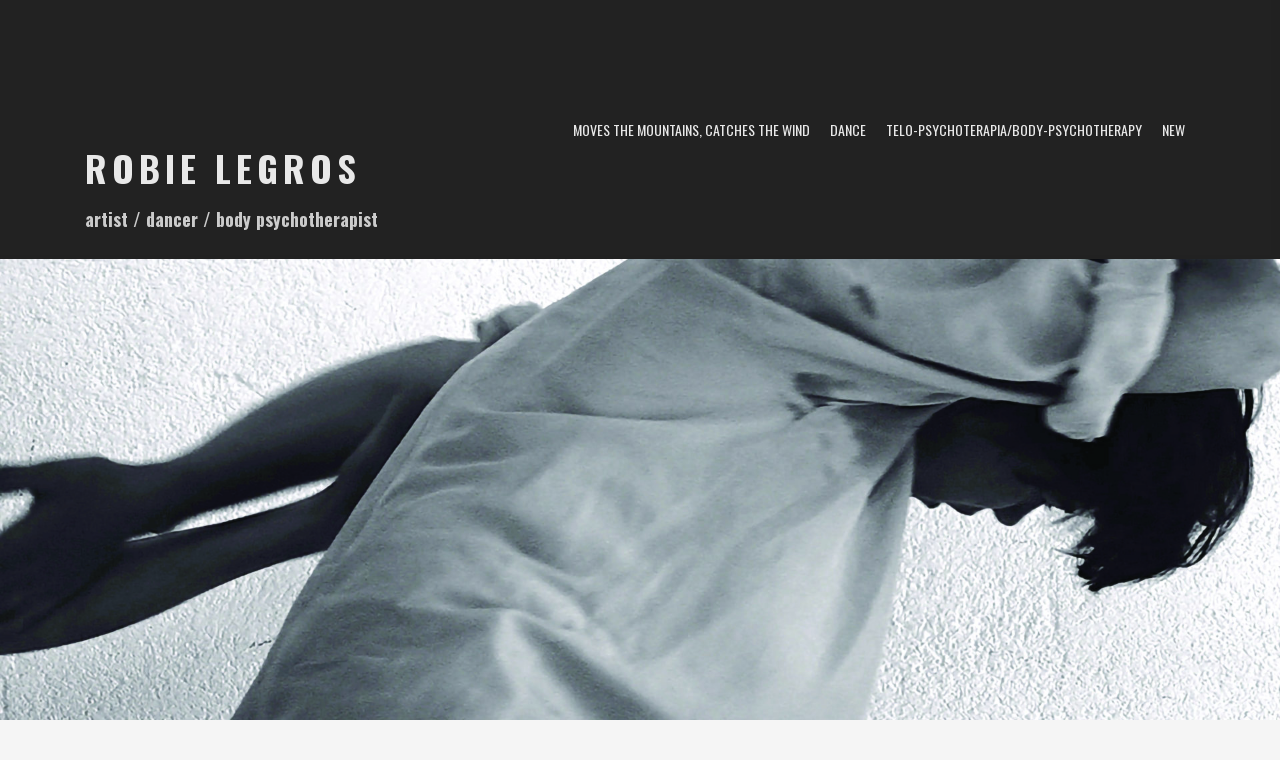

--- FILE ---
content_type: text/html; charset=UTF-8
request_url: https://robielegros.com/gmedia/dsc_0128-jpg/
body_size: 10541
content:
<!DOCTYPE html>
<html dir="ltr" lang="en-US"
	prefix="og: https://ogp.me/ns#" >
<head>
<meta charset="UTF-8">
<meta name="viewport" content="width=device-width, initial-scale=1">
<link rel="profile" href="http://gmpg.org/xfn/11">
<link rel="pingback" href="https://robielegros.com/xmlrpc.php">
	<link rel="shortcut icon" href="http://robertastepankova.com/wp-content/uploads/2016/01/MG_2856.jpg" />


<title>DSC 0128 | Robie Legros</title>

		<!-- All in One SEO 4.3.6.1 - aioseo.com -->
		<meta name="robots" content="max-image-preview:large" />
		<link rel="canonical" href="https://robielegros.com/gmedia/dsc_0128-jpg/" />
		<meta name="generator" content="All in One SEO (AIOSEO) 4.3.6.1 " />
		<meta property="og:locale" content="en_US" />
		<meta property="og:site_name" content="Robie Legros | artist / dancer / body psychotherapist" />
		<meta property="og:type" content="article" />
		<meta property="og:title" content="DSC 0128 | Robie Legros" />
		<meta property="og:url" content="https://robielegros.com/gmedia/dsc_0128-jpg/" />
		<meta property="article:published_time" content="2018-01-20T11:08:22+00:00" />
		<meta property="article:modified_time" content="2018-01-20T11:08:22+00:00" />
		<meta name="twitter:card" content="summary_large_image" />
		<meta name="twitter:title" content="DSC 0128 | Robie Legros" />
		<meta name="google" content="nositelinkssearchbox" />
		<script type="application/ld+json" class="aioseo-schema">
			{"@context":"https:\/\/schema.org","@graph":[{"@type":"BreadcrumbList","@id":"https:\/\/robielegros.com\/gmedia\/dsc_0128-jpg\/#breadcrumblist","itemListElement":[{"@type":"ListItem","@id":"https:\/\/robielegros.com\/#listItem","position":1,"item":{"@type":"WebPage","@id":"https:\/\/robielegros.com\/","name":"Home","description":"Tanec a na t\u011blo orientovan\u00e1 psychoterapie v Brn\u011b, tane\u010dn\u011b pohybov\u00e1 psychoterapie, um\u011bn\u00ed tane\u010dn\u00ed improvizace a instantn\u00ed kompozice","url":"https:\/\/robielegros.com\/"},"nextItem":"https:\/\/robielegros.com\/gmedia\/dsc_0128-jpg\/#listItem"},{"@type":"ListItem","@id":"https:\/\/robielegros.com\/gmedia\/dsc_0128-jpg\/#listItem","position":2,"item":{"@type":"WebPage","@id":"https:\/\/robielegros.com\/gmedia\/dsc_0128-jpg\/","name":"DSC 0128","url":"https:\/\/robielegros.com\/gmedia\/dsc_0128-jpg\/"},"previousItem":"https:\/\/robielegros.com\/#listItem"}]},{"@type":"Organization","@id":"https:\/\/robielegros.com\/#organization","name":"Robie Legros","url":"https:\/\/robielegros.com\/"},{"@type":"Person","@id":"https:\/\/robielegros.com\/author\/roberta-stepankova\/#author","url":"https:\/\/robielegros.com\/author\/roberta-stepankova\/","name":"roberta stepankova","image":{"@type":"ImageObject","@id":"https:\/\/robielegros.com\/gmedia\/dsc_0128-jpg\/#authorImage","url":"https:\/\/secure.gravatar.com\/avatar\/4c73390f399549ae28e2cc6136e0fe75?s=96&d=mm&r=g","width":96,"height":96,"caption":"roberta stepankova"}},{"@type":"WebPage","@id":"https:\/\/robielegros.com\/gmedia\/dsc_0128-jpg\/#webpage","url":"https:\/\/robielegros.com\/gmedia\/dsc_0128-jpg\/","name":"DSC 0128 | Robie Legros","inLanguage":"en-US","isPartOf":{"@id":"https:\/\/robielegros.com\/#website"},"breadcrumb":{"@id":"https:\/\/robielegros.com\/gmedia\/dsc_0128-jpg\/#breadcrumblist"},"author":{"@id":"https:\/\/robielegros.com\/author\/roberta-stepankova\/#author"},"creator":{"@id":"https:\/\/robielegros.com\/author\/roberta-stepankova\/#author"},"datePublished":"2018-01-20T11:08:22+00:00","dateModified":"2018-01-20T11:08:22+00:00"},{"@type":"WebSite","@id":"https:\/\/robielegros.com\/#website","url":"https:\/\/robielegros.com\/","name":"Robie Legros","description":"artist \/ dancer \/ body psychotherapist","inLanguage":"en-US","publisher":{"@id":"https:\/\/robielegros.com\/#organization"}}]}
		</script>
		<script type="text/javascript" >
			window.ga=window.ga||function(){(ga.q=ga.q||[]).push(arguments)};ga.l=+new Date;
			ga('create', "UA-100920077-1", 'auto');
			ga('send', 'pageview');
		</script>
		<script async src="https://www.google-analytics.com/analytics.js"></script>
		<!-- All in One SEO -->

<link rel='dns-prefetch' href='//fonts.googleapis.com' />
<link rel="alternate" type="application/rss+xml" title="Robie Legros &raquo; Feed" href="https://robielegros.com/feed/" />
<link rel="alternate" type="application/rss+xml" title="Robie Legros &raquo; Comments Feed" href="https://robielegros.com/comments/feed/" />
		<!-- Gmedia Open Graph Meta Image -->
		<meta property="og:title" content="DSC 0128"/>
		<meta property="og:description" content="artist / dancer / body psychotherapist"/>
		<meta property="og:image" content="https://robielegros.com/wp-content/grand-media/image/DSC_0128.jpg"/>
		<!-- End Gmedia Open Graph Meta Image -->
		<link rel="alternate" type="application/rss+xml" title="Robie Legros &raquo; DSC 0128 Comments Feed" href="https://robielegros.com/gmedia/dsc_0128-jpg/feed/" />
<script type="text/javascript">
window._wpemojiSettings = {"baseUrl":"https:\/\/s.w.org\/images\/core\/emoji\/14.0.0\/72x72\/","ext":".png","svgUrl":"https:\/\/s.w.org\/images\/core\/emoji\/14.0.0\/svg\/","svgExt":".svg","source":{"concatemoji":"https:\/\/robielegros.com\/wp-includes\/js\/wp-emoji-release.min.js?ver=6.2.8"}};
/*! This file is auto-generated */
!function(e,a,t){var n,r,o,i=a.createElement("canvas"),p=i.getContext&&i.getContext("2d");function s(e,t){p.clearRect(0,0,i.width,i.height),p.fillText(e,0,0);e=i.toDataURL();return p.clearRect(0,0,i.width,i.height),p.fillText(t,0,0),e===i.toDataURL()}function c(e){var t=a.createElement("script");t.src=e,t.defer=t.type="text/javascript",a.getElementsByTagName("head")[0].appendChild(t)}for(o=Array("flag","emoji"),t.supports={everything:!0,everythingExceptFlag:!0},r=0;r<o.length;r++)t.supports[o[r]]=function(e){if(p&&p.fillText)switch(p.textBaseline="top",p.font="600 32px Arial",e){case"flag":return s("\ud83c\udff3\ufe0f\u200d\u26a7\ufe0f","\ud83c\udff3\ufe0f\u200b\u26a7\ufe0f")?!1:!s("\ud83c\uddfa\ud83c\uddf3","\ud83c\uddfa\u200b\ud83c\uddf3")&&!s("\ud83c\udff4\udb40\udc67\udb40\udc62\udb40\udc65\udb40\udc6e\udb40\udc67\udb40\udc7f","\ud83c\udff4\u200b\udb40\udc67\u200b\udb40\udc62\u200b\udb40\udc65\u200b\udb40\udc6e\u200b\udb40\udc67\u200b\udb40\udc7f");case"emoji":return!s("\ud83e\udef1\ud83c\udffb\u200d\ud83e\udef2\ud83c\udfff","\ud83e\udef1\ud83c\udffb\u200b\ud83e\udef2\ud83c\udfff")}return!1}(o[r]),t.supports.everything=t.supports.everything&&t.supports[o[r]],"flag"!==o[r]&&(t.supports.everythingExceptFlag=t.supports.everythingExceptFlag&&t.supports[o[r]]);t.supports.everythingExceptFlag=t.supports.everythingExceptFlag&&!t.supports.flag,t.DOMReady=!1,t.readyCallback=function(){t.DOMReady=!0},t.supports.everything||(n=function(){t.readyCallback()},a.addEventListener?(a.addEventListener("DOMContentLoaded",n,!1),e.addEventListener("load",n,!1)):(e.attachEvent("onload",n),a.attachEvent("onreadystatechange",function(){"complete"===a.readyState&&t.readyCallback()})),(e=t.source||{}).concatemoji?c(e.concatemoji):e.wpemoji&&e.twemoji&&(c(e.twemoji),c(e.wpemoji)))}(window,document,window._wpemojiSettings);
</script>
<style type="text/css">
img.wp-smiley,
img.emoji {
	display: inline !important;
	border: none !important;
	box-shadow: none !important;
	height: 1em !important;
	width: 1em !important;
	margin: 0 0.07em !important;
	vertical-align: -0.1em !important;
	background: none !important;
	padding: 0 !important;
}
</style>
	<link rel='stylesheet' id='moesia-bootstrap-css' href='https://robielegros.com/wp-content/themes/moesia/css/bootstrap/bootstrap.min.css?ver=1' type='text/css' media='all' />
<link rel='stylesheet' id='wp-block-library-css' href='https://robielegros.com/wp-includes/css/dist/block-library/style.min.css?ver=6.2.8' type='text/css' media='all' />
<link rel='stylesheet' id='classic-theme-styles-css' href='https://robielegros.com/wp-includes/css/classic-themes.min.css?ver=6.2.8' type='text/css' media='all' />
<style id='global-styles-inline-css' type='text/css'>
body{--wp--preset--color--black: #000000;--wp--preset--color--cyan-bluish-gray: #abb8c3;--wp--preset--color--white: #ffffff;--wp--preset--color--pale-pink: #f78da7;--wp--preset--color--vivid-red: #cf2e2e;--wp--preset--color--luminous-vivid-orange: #ff6900;--wp--preset--color--luminous-vivid-amber: #fcb900;--wp--preset--color--light-green-cyan: #7bdcb5;--wp--preset--color--vivid-green-cyan: #00d084;--wp--preset--color--pale-cyan-blue: #8ed1fc;--wp--preset--color--vivid-cyan-blue: #0693e3;--wp--preset--color--vivid-purple: #9b51e0;--wp--preset--gradient--vivid-cyan-blue-to-vivid-purple: linear-gradient(135deg,rgba(6,147,227,1) 0%,rgb(155,81,224) 100%);--wp--preset--gradient--light-green-cyan-to-vivid-green-cyan: linear-gradient(135deg,rgb(122,220,180) 0%,rgb(0,208,130) 100%);--wp--preset--gradient--luminous-vivid-amber-to-luminous-vivid-orange: linear-gradient(135deg,rgba(252,185,0,1) 0%,rgba(255,105,0,1) 100%);--wp--preset--gradient--luminous-vivid-orange-to-vivid-red: linear-gradient(135deg,rgba(255,105,0,1) 0%,rgb(207,46,46) 100%);--wp--preset--gradient--very-light-gray-to-cyan-bluish-gray: linear-gradient(135deg,rgb(238,238,238) 0%,rgb(169,184,195) 100%);--wp--preset--gradient--cool-to-warm-spectrum: linear-gradient(135deg,rgb(74,234,220) 0%,rgb(151,120,209) 20%,rgb(207,42,186) 40%,rgb(238,44,130) 60%,rgb(251,105,98) 80%,rgb(254,248,76) 100%);--wp--preset--gradient--blush-light-purple: linear-gradient(135deg,rgb(255,206,236) 0%,rgb(152,150,240) 100%);--wp--preset--gradient--blush-bordeaux: linear-gradient(135deg,rgb(254,205,165) 0%,rgb(254,45,45) 50%,rgb(107,0,62) 100%);--wp--preset--gradient--luminous-dusk: linear-gradient(135deg,rgb(255,203,112) 0%,rgb(199,81,192) 50%,rgb(65,88,208) 100%);--wp--preset--gradient--pale-ocean: linear-gradient(135deg,rgb(255,245,203) 0%,rgb(182,227,212) 50%,rgb(51,167,181) 100%);--wp--preset--gradient--electric-grass: linear-gradient(135deg,rgb(202,248,128) 0%,rgb(113,206,126) 100%);--wp--preset--gradient--midnight: linear-gradient(135deg,rgb(2,3,129) 0%,rgb(40,116,252) 100%);--wp--preset--duotone--dark-grayscale: url('#wp-duotone-dark-grayscale');--wp--preset--duotone--grayscale: url('#wp-duotone-grayscale');--wp--preset--duotone--purple-yellow: url('#wp-duotone-purple-yellow');--wp--preset--duotone--blue-red: url('#wp-duotone-blue-red');--wp--preset--duotone--midnight: url('#wp-duotone-midnight');--wp--preset--duotone--magenta-yellow: url('#wp-duotone-magenta-yellow');--wp--preset--duotone--purple-green: url('#wp-duotone-purple-green');--wp--preset--duotone--blue-orange: url('#wp-duotone-blue-orange');--wp--preset--font-size--small: 13px;--wp--preset--font-size--medium: 20px;--wp--preset--font-size--large: 36px;--wp--preset--font-size--x-large: 42px;--wp--preset--spacing--20: 0.44rem;--wp--preset--spacing--30: 0.67rem;--wp--preset--spacing--40: 1rem;--wp--preset--spacing--50: 1.5rem;--wp--preset--spacing--60: 2.25rem;--wp--preset--spacing--70: 3.38rem;--wp--preset--spacing--80: 5.06rem;--wp--preset--shadow--natural: 6px 6px 9px rgba(0, 0, 0, 0.2);--wp--preset--shadow--deep: 12px 12px 50px rgba(0, 0, 0, 0.4);--wp--preset--shadow--sharp: 6px 6px 0px rgba(0, 0, 0, 0.2);--wp--preset--shadow--outlined: 6px 6px 0px -3px rgba(255, 255, 255, 1), 6px 6px rgba(0, 0, 0, 1);--wp--preset--shadow--crisp: 6px 6px 0px rgba(0, 0, 0, 1);}:where(.is-layout-flex){gap: 0.5em;}body .is-layout-flow > .alignleft{float: left;margin-inline-start: 0;margin-inline-end: 2em;}body .is-layout-flow > .alignright{float: right;margin-inline-start: 2em;margin-inline-end: 0;}body .is-layout-flow > .aligncenter{margin-left: auto !important;margin-right: auto !important;}body .is-layout-constrained > .alignleft{float: left;margin-inline-start: 0;margin-inline-end: 2em;}body .is-layout-constrained > .alignright{float: right;margin-inline-start: 2em;margin-inline-end: 0;}body .is-layout-constrained > .aligncenter{margin-left: auto !important;margin-right: auto !important;}body .is-layout-constrained > :where(:not(.alignleft):not(.alignright):not(.alignfull)){max-width: var(--wp--style--global--content-size);margin-left: auto !important;margin-right: auto !important;}body .is-layout-constrained > .alignwide{max-width: var(--wp--style--global--wide-size);}body .is-layout-flex{display: flex;}body .is-layout-flex{flex-wrap: wrap;align-items: center;}body .is-layout-flex > *{margin: 0;}:where(.wp-block-columns.is-layout-flex){gap: 2em;}.has-black-color{color: var(--wp--preset--color--black) !important;}.has-cyan-bluish-gray-color{color: var(--wp--preset--color--cyan-bluish-gray) !important;}.has-white-color{color: var(--wp--preset--color--white) !important;}.has-pale-pink-color{color: var(--wp--preset--color--pale-pink) !important;}.has-vivid-red-color{color: var(--wp--preset--color--vivid-red) !important;}.has-luminous-vivid-orange-color{color: var(--wp--preset--color--luminous-vivid-orange) !important;}.has-luminous-vivid-amber-color{color: var(--wp--preset--color--luminous-vivid-amber) !important;}.has-light-green-cyan-color{color: var(--wp--preset--color--light-green-cyan) !important;}.has-vivid-green-cyan-color{color: var(--wp--preset--color--vivid-green-cyan) !important;}.has-pale-cyan-blue-color{color: var(--wp--preset--color--pale-cyan-blue) !important;}.has-vivid-cyan-blue-color{color: var(--wp--preset--color--vivid-cyan-blue) !important;}.has-vivid-purple-color{color: var(--wp--preset--color--vivid-purple) !important;}.has-black-background-color{background-color: var(--wp--preset--color--black) !important;}.has-cyan-bluish-gray-background-color{background-color: var(--wp--preset--color--cyan-bluish-gray) !important;}.has-white-background-color{background-color: var(--wp--preset--color--white) !important;}.has-pale-pink-background-color{background-color: var(--wp--preset--color--pale-pink) !important;}.has-vivid-red-background-color{background-color: var(--wp--preset--color--vivid-red) !important;}.has-luminous-vivid-orange-background-color{background-color: var(--wp--preset--color--luminous-vivid-orange) !important;}.has-luminous-vivid-amber-background-color{background-color: var(--wp--preset--color--luminous-vivid-amber) !important;}.has-light-green-cyan-background-color{background-color: var(--wp--preset--color--light-green-cyan) !important;}.has-vivid-green-cyan-background-color{background-color: var(--wp--preset--color--vivid-green-cyan) !important;}.has-pale-cyan-blue-background-color{background-color: var(--wp--preset--color--pale-cyan-blue) !important;}.has-vivid-cyan-blue-background-color{background-color: var(--wp--preset--color--vivid-cyan-blue) !important;}.has-vivid-purple-background-color{background-color: var(--wp--preset--color--vivid-purple) !important;}.has-black-border-color{border-color: var(--wp--preset--color--black) !important;}.has-cyan-bluish-gray-border-color{border-color: var(--wp--preset--color--cyan-bluish-gray) !important;}.has-white-border-color{border-color: var(--wp--preset--color--white) !important;}.has-pale-pink-border-color{border-color: var(--wp--preset--color--pale-pink) !important;}.has-vivid-red-border-color{border-color: var(--wp--preset--color--vivid-red) !important;}.has-luminous-vivid-orange-border-color{border-color: var(--wp--preset--color--luminous-vivid-orange) !important;}.has-luminous-vivid-amber-border-color{border-color: var(--wp--preset--color--luminous-vivid-amber) !important;}.has-light-green-cyan-border-color{border-color: var(--wp--preset--color--light-green-cyan) !important;}.has-vivid-green-cyan-border-color{border-color: var(--wp--preset--color--vivid-green-cyan) !important;}.has-pale-cyan-blue-border-color{border-color: var(--wp--preset--color--pale-cyan-blue) !important;}.has-vivid-cyan-blue-border-color{border-color: var(--wp--preset--color--vivid-cyan-blue) !important;}.has-vivid-purple-border-color{border-color: var(--wp--preset--color--vivid-purple) !important;}.has-vivid-cyan-blue-to-vivid-purple-gradient-background{background: var(--wp--preset--gradient--vivid-cyan-blue-to-vivid-purple) !important;}.has-light-green-cyan-to-vivid-green-cyan-gradient-background{background: var(--wp--preset--gradient--light-green-cyan-to-vivid-green-cyan) !important;}.has-luminous-vivid-amber-to-luminous-vivid-orange-gradient-background{background: var(--wp--preset--gradient--luminous-vivid-amber-to-luminous-vivid-orange) !important;}.has-luminous-vivid-orange-to-vivid-red-gradient-background{background: var(--wp--preset--gradient--luminous-vivid-orange-to-vivid-red) !important;}.has-very-light-gray-to-cyan-bluish-gray-gradient-background{background: var(--wp--preset--gradient--very-light-gray-to-cyan-bluish-gray) !important;}.has-cool-to-warm-spectrum-gradient-background{background: var(--wp--preset--gradient--cool-to-warm-spectrum) !important;}.has-blush-light-purple-gradient-background{background: var(--wp--preset--gradient--blush-light-purple) !important;}.has-blush-bordeaux-gradient-background{background: var(--wp--preset--gradient--blush-bordeaux) !important;}.has-luminous-dusk-gradient-background{background: var(--wp--preset--gradient--luminous-dusk) !important;}.has-pale-ocean-gradient-background{background: var(--wp--preset--gradient--pale-ocean) !important;}.has-electric-grass-gradient-background{background: var(--wp--preset--gradient--electric-grass) !important;}.has-midnight-gradient-background{background: var(--wp--preset--gradient--midnight) !important;}.has-small-font-size{font-size: var(--wp--preset--font-size--small) !important;}.has-medium-font-size{font-size: var(--wp--preset--font-size--medium) !important;}.has-large-font-size{font-size: var(--wp--preset--font-size--large) !important;}.has-x-large-font-size{font-size: var(--wp--preset--font-size--x-large) !important;}
.wp-block-navigation a:where(:not(.wp-element-button)){color: inherit;}
:where(.wp-block-columns.is-layout-flex){gap: 2em;}
.wp-block-pullquote{font-size: 1.5em;line-height: 1.6;}
</style>
<link rel='stylesheet' id='parent-style-css' href='https://robielegros.com/wp-content/themes/moesia/style.css?ver=6.2.8' type='text/css' media='all' />
<link rel='stylesheet' id='moesia-style-css' href='https://robielegros.com/wp-content/themes/rarum/style.css?ver=6.2.8' type='text/css' media='all' />
<style id='moesia-style-inline-css' type='text/css'>
.services-area { background-color:  !important; }
.services-area .widget-title { color: ; }
.services-area .widget-title:after { border-color: #b0c417; }
.service-icon { background-color: #b0c417; }
.service-title, .service-title a { color: #b0c417; }
.service-desc { color: ; }
.employees-area { background-color:  !important; }
.employees-area .widget-title { color: ; }
.employees-area .widget-title:after { border-color: #ffffff; }
.employee-name { color: ; }
.employee-position, .employee-social a { color: ; }
.employee-desc { color: ; }
.testimonials-area { background-color:  !important; }
.testimonials-area .widget-title { color: ; }
.testimonials-area .widget-title:after { border-color: #000000; }
.client-function { color: ; }
.client-name { color: ; }
.testimonial-body { background-color: ; }
.testimonial-body:after { border-top-color: ; }
.testimonial-body { color: ; }
.skills-area { background-color:  !important; }
.skills-area .widget-title { color: ; }
.skills-area .widget-title:after { border-color: #b0c417; }
.skill-bar div { background-color: #b0c417; }
.skills-desc, .skills-list { color: ; }
.facts-area { background-color:  !important; }
.facts-area .widget-title { color: ; }
.facts-area .widget-title:after { border-color: #b0c417; }
.fact { color: #b0c417; }
.fact-name { color: ; }
.clients-area { background-color:  !important; }
.clients-area .widget-title { color: ; }
.clients-area .widget-title:after { border-color: #b0c417; }
.slick-prev:before, .slick-next:before { color: #b0c417; }
.blockquote-area { background-color:  !important; }
.blockquote-area .widget-title { color: ; }
.blockquote-area .widget-title:after { border-color: #b0c417; }
.blockquote-area blockquote:before { color: #b0c417; }
.blockquote-area blockquote { color: ; }
.social-area { background-color:  !important; }
.social-area .widget-title { color: ; }
.social-area .widget-title:after { border-color: #b0c417; }
.social-area a:before { color: #b0c417; }
.projects-area { background-color:  !important; }
.projects-area .widget-title { color: ; }
.projects-area .widget-title:after { border-color: #b0c417; }
.project-image { background-color: #b0c417; }
.link-icon, .pp-icon { color: #b0c417; }
.latest-news-area { background-color:  !important; }
.latest-news-area .widget-title { color: ; }
.latest-news-area .widget-title:after { border-color: #000000; }
.latest-news-area .entry-title a { color: ; }
.blog-post { color: ; }
.all-news { color: ; border-color: ; }
.action-area { background-color: ; }
.action-area .widget-title { color: ; }
.action-area .widget-title:after { border-color: #000000; }
.action-text { color: ; }
.call-to-action { background-color: #000000; }
.call-to-action { box-shadow: 0 5px 0 #000000; }
.welcome-title { color: ; }
.welcome-desc { color: ; }
.welcome-button { background-color: #1a1add; }
.welcome-button { box-shadow: 0 5px 0 #b0c417; }
.welcome-button:active { box-shadow: 0 2px 0 #b0c417; }
.post-navigation .nav-previous, .post-navigation .nav-next, .paging-navigation .nav-previous, .paging-navigation .nav-next, .comment-respond input[type="submit"] { background-color: #b0c417; }
.main-navigation a:hover, .entry-title a:hover, .entry-meta a:hover, .entry-footer a:hover, .social-widget li a::before, .author-social a, .widget a:hover, blockquote:before { color: #b0c417; }
.panel.widget .widget-title:after, .so-panel.widget .widget-title:after { border-color: #b0c417; }
::selection { background-color: #b0c417; }
::-moz-selection { background-color: #b0c417; }
.site-title a { color: ; }
.site-description { color: ; }
.entry-title, .entry-title a { color: ; }
body { color: ; }
.top-bar { background-color: #222222; }
.main-navigation a { color: ; }
.footer-widget-area, .site-footer { background-color: #222222; }
h1, h2, h3, h4, h5, h6, .main-navigation li, .fact, .all-news, .welcome-button, .call-to-action .employee-position, .post-navigation .nav-previous, .post-navigation .nav-next, .paging-navigation .nav-previous, .paging-navigation .nav-next { font-family: Oswald}
body { font-family: Open Sans Condensed}
h1 { font-size:36px; }
h2 { font-size:32px; }
h3 { font-size:28px; }
h4 { font-size:24px; }
h5 { font-size:22px; }
h6 { font-size:22px; }
body { font-size:18px; }
@media (min-width: 499px) { section .widget-title, .panel.widget .widget-title, .so-panel.widget .widget-title { font-size:24px; } }
.main-navigation li { font-size:14px; }
.site-branding, .main-navigation li { padding-top:30px; padding-bottom:30px; }
.menu-toggle { margin:30px 0;}
@media screen and (min-width: 992px) { .is-sticky .site-branding, .is-sticky .main-navigation li { padding-top:5px; padding-bottom:5px; } }
.top-bar { position: relative !important; }
@media only screen and (min-width: 1025px) { .has-banner,.has-banner::after { max-height:1440px; } }
@media only screen and (min-width: 1199px) { .has-banner,.has-banner::after { max-height:1440px; } }
@media only screen and (min-width: 991px) { .welcome-info { top:100px; } }
@media only screen and (min-width: 1199px) { .welcome-info { top:100px; } }

</style>
<link rel='stylesheet' id='moesia-headings-fonts-css' href='//fonts.googleapis.com/css?family=Oswald%3A400%2C700&#038;ver=6.2.8' type='text/css' media='all' />
<link rel='stylesheet' id='moesia-body-fonts-css' href='//fonts.googleapis.com/css?family=Open+Sans+Condensed%3A700%2C300italic%2C300&#038;ver=6.2.8' type='text/css' media='all' />
<link rel='stylesheet' id='moesia-font-awesome-css' href='https://robielegros.com/wp-content/themes/moesia/fonts/font-awesome.min.css?ver=6.2.8' type='text/css' media='all' />
<link rel='stylesheet' id='moesia-animations-css' href='https://robielegros.com/wp-content/themes/moesia/css/animate/animate.min.css?ver=6.2.8' type='text/css' media='all' />
<link rel='stylesheet' id='newsletter-css' href='https://robielegros.com/wp-content/plugins/newsletter/style.css?ver=7.7.0' type='text/css' media='all' />
<style id='newsletter-inline-css' type='text/css'>
robertastepankova.com///newsletter
</style>
<link rel='stylesheet' id='forget-about-shortcode-buttons-css' href='https://robielegros.com/wp-content/plugins/forget-about-shortcode-buttons/public/css/button-styles.css?ver=2.1.3' type='text/css' media='all' />
<link rel='stylesheet' id='gmedia-global-frontend-css' href='https://robielegros.com/wp-content/plugins/grand-media/assets/gmedia.global.front.css?ver=1.15.0' type='text/css' media='all' />
<script type='text/javascript' src='https://robielegros.com/wp-includes/js/jquery/jquery.min.js?ver=3.6.4' id='jquery-core-js'></script>
<script type='text/javascript' src='https://robielegros.com/wp-includes/js/jquery/jquery-migrate.min.js?ver=3.4.0' id='jquery-migrate-js'></script>
<script type='text/javascript' src='https://robielegros.com/wp-content/themes/moesia/js/waypoints.min.js?ver=1' id='moesia-waypoints-js'></script>
<script type='text/javascript' src='https://robielegros.com/wp-content/themes/moesia/js/wow.min.js?ver=1' id='moesia-wow-js'></script>
<script type='text/javascript' src='https://robielegros.com/wp-content/themes/moesia/js/wow-init.js?ver=1' id='moesia-wow-init-js'></script>
<script type='text/javascript' src='https://robielegros.com/wp-content/themes/moesia/js/jquery.sticky.js?ver=1' id='moesia-sticky-js'></script>
<script type='text/javascript' src='https://robielegros.com/wp-content/themes/moesia/js/scripts.js?ver=1' id='moesia-scripts-js'></script>
<script type='text/javascript' src='https://robielegros.com/wp-content/themes/moesia/js/jquery.fitvids.js?ver=1' id='moesia-fitvids-js'></script>
<link rel="https://api.w.org/" href="https://robielegros.com/wp-json/" /><link rel="EditURI" type="application/rsd+xml" title="RSD" href="https://robielegros.com/xmlrpc.php?rsd" />
<link rel="wlwmanifest" type="application/wlwmanifest+xml" href="https://robielegros.com/wp-includes/wlwmanifest.xml" />
<meta name="generator" content="WordPress 6.2.8" />
<link rel='shortlink' href='https://robielegros.com/?p=2925' />
<link rel="alternate" type="application/json+oembed" href="https://robielegros.com/wp-json/oembed/1.0/embed?url=https%3A%2F%2Frobielegros.com%2Fgmedia%2Fdsc_0128-jpg%2F" />
<link rel="alternate" type="text/xml+oembed" href="https://robielegros.com/wp-json/oembed/1.0/embed?url=https%3A%2F%2Frobielegros.com%2Fgmedia%2Fdsc_0128-jpg%2F&#038;format=xml" />
	<link rel="preconnect" href="https://fonts.googleapis.com">
	<link rel="preconnect" href="https://fonts.gstatic.com">
	<link href='https://fonts.googleapis.com/css2?display=swap&family=Oswald:wght@300' rel='stylesheet'>
<!-- <meta name="GmediaGallery" version="1.22.0/1.8.0" license="" /> -->
<!--[if lt IE 9]>
<script src="https://robielegros.com/wp-content/themes/moesia/js/html5shiv.js"></script>
<![endif]-->
			<style type="text/css">
				@media only screen and (min-width: 1025px) {	
					.has-banner:after {
					    					    	background-image: url(https://robielegros.com/wp-content/uploads/2022/09/cropped-Snímka-obrazovky-86-horizontal.jpg);
					    					}
				}		
			</style>
	<link rel="icon" href="https://robielegros.com/wp-content/uploads/2016/01/cropped-cropped-MG_2856-1-32x32.jpg" sizes="32x32" />
<link rel="icon" href="https://robielegros.com/wp-content/uploads/2016/01/cropped-cropped-MG_2856-1-192x192.jpg" sizes="192x192" />
<link rel="apple-touch-icon" href="https://robielegros.com/wp-content/uploads/2016/01/cropped-cropped-MG_2856-1-180x180.jpg" />
<meta name="msapplication-TileImage" content="https://robielegros.com/wp-content/uploads/2016/01/cropped-cropped-MG_2856-1-270x270.jpg" />
		<style type="text/css" id="wp-custom-css">
			@font-face {
    font-family: 'devinnebt';
    src: url('/wp-content/fonts/devinnebt.woff') format('woff2'),
        url('/wp-content/fonts/devinnebt.woff') format('woff');
    font-weight: normal;
    font-style: normal;
}

@font-face {
    font-family: 'bahnschrift-condensed';
    src: url('/wp-content/fonts/bahnschrift-condensed.woff2') format('woff2'),
        url('/wp-content/fonts/bahnschrift-condensed.woff') format('woff');
    font-weight: normal;
    font-style: normal;
}
		</style>
			<style id="egf-frontend-styles" type="text/css">
		p {color: #5b3821;font-family: 'Oswald', sans-serif;font-size: 16px;font-style: normal;font-weight: 300;letter-spacing: 2px;line-height: 1.5;margin-left: 60px;text-decoration: none;text-transform: none;} h1 {color: #000000;letter-spacing: 5px;line-height: 1.5;padding-top: 111px;border-top-style: none;} h2 {font-size: 10px;} h3 {font-size: 10px;} h4 {font-size: 10px;} h5 {font-size: 10px;} h6 {} 	</style>
	</head>

<body class="gmedia-template-default single single-gmedia postid-2925">
<div id="page" class="hfeed site">
	<a class="skip-link screen-reader-text" href="#content">Skip to content</a>

		<div class="top-bar">
			<div class="container">
				<div class="site-branding col-md-4"><h1 class="site-title"><a href="https://robielegros.com/" rel="home">Robie Legros</a></h1><h2 class="site-description">artist / dancer / body psychotherapist</h2></div><button class="menu-toggle btn"><i class="fa fa-bars"></i></button>
				<nav id="site-navigation" class="main-navigation col-md-8" role="navigation"><div class="menu-menu-rarum-ra-container"><ul id="menu-menu-rarum-ra" class="menu"><li id="menu-item-458" class="menu-item menu-item-type-post_type menu-item-object-page menu-item-home menu-item-has-children menu-item-458"><a href="https://robielegros.com/">moves the mountains, catches the wind</a>
<ul class="sub-menu">
	<li id="menu-item-4378" class="menu-item menu-item-type-post_type menu-item-object-page menu-item-4378"><a href="https://robielegros.com/moja-praca/">práca</a></li>
	<li id="menu-item-904" class="menu-item menu-item-type-post_type menu-item-object-page menu-item-904"><a href="https://robielegros.com/contact/">contact</a></li>
	<li id="menu-item-2134" class="menu-item menu-item-type-post_type menu-item-object-page menu-item-2134"><a href="https://robielegros.com/net-works/">net works</a></li>
	<li id="menu-item-3205" class="menu-item menu-item-type-post_type menu-item-object-page menu-item-3205"><a href="https://robielegros.com/continuous-collaborations/">collaborations</a></li>
</ul>
</li>
<li id="menu-item-4802" class="menu-item menu-item-type-post_type menu-item-object-page menu-item-has-children menu-item-4802"><a href="https://robielegros.com/dance-3/">dance</a>
<ul class="sub-menu">
	<li id="menu-item-6297" class="menu-item menu-item-type-post_type menu-item-object-page menu-item-6297"><a href="https://robielegros.com/the-edge-of-sky-na-hrane-neba-premiere/">THE EDGE OF SKY / NA HRANE NEBA premiere</a></li>
	<li id="menu-item-6277" class="menu-item menu-item-type-post_type menu-item-object-page menu-item-6277"><a href="https://robielegros.com/dear-shelter-drahy-ukryt-premiere/">DEAR SHELTER / drahý úkryt</a></li>
	<li id="menu-item-5449" class="menu-item menu-item-type-post_type menu-item-object-page menu-item-5449"><a href="https://robielegros.com/strana-the-page-premiere-oct-2022/">THE PAGE</a></li>
	<li id="menu-item-6276" class="menu-item menu-item-type-post_type menu-item-object-page menu-item-6276"><a href="https://robielegros.com/eight-cups-and-the-devil/">EIGHT CUPS AND THE DEVIL</a></li>
	<li id="menu-item-6275" class="menu-item menu-item-type-post_type menu-item-object-page menu-item-6275"><a href="https://robielegros.com/bod-spojenia-point-of-assemblage-2023/">BOD SPOJENIA/POINT OF ASSEMBLAGE 2023</a></li>
	<li id="menu-item-4151" class="menu-item menu-item-type-post_type menu-item-object-page menu-item-4151"><a href="https://robielegros.com/solo-loperohunt-premiere-june-2020/">L O P E R O H U N T</a></li>
</ul>
</li>
<li id="menu-item-715" class="menu-item menu-item-type-post_type menu-item-object-page menu-item-715"><a href="https://robielegros.com/psychotherapy/">TELO-PSYCHOTERAPIA/BODY-PSYCHOTHERAPY</a></li>
<li id="menu-item-866" class="menu-item menu-item-type-post_type menu-item-object-page menu-item-has-children menu-item-866"><a href="https://robielegros.com/upcoming/">NEW</a>
<ul class="sub-menu">
	<li id="menu-item-6437" class="menu-item menu-item-type-post_type menu-item-object-page menu-item-6437"><a href="https://robielegros.com/workshop-writing-dances-psat-tance-may-2025/">workshop WRITING DANCES / PSÁT TANCE May 2025</a></li>
	<li id="menu-item-6384" class="menu-item menu-item-type-post_type menu-item-object-page menu-item-6384"><a href="https://robielegros.com/6379-2/">Podpůrná skupina pro ženy / NÁVRAT DOMů DO TĚLA / březen-květen 2025</a></li>
	<li id="menu-item-6389" class="menu-item menu-item-type-post_type menu-item-object-page menu-item-6389"><a href="https://robielegros.com/workshop-hrat-s-kompozici-15-3-2025-brno/">workshop HRÁT S KOMPOZICÍ 15/3/2025 Brno</a></li>
	<li id="menu-item-6407" class="menu-item menu-item-type-post_type menu-item-object-page menu-item-6407"><a href="https://robielegros.com/the-page-strana-march-2025-performances/">THE PAGE / STRANA March 2025</a></li>
	<li id="menu-item-5254" class="menu-item menu-item-type-post_type menu-item-object-page menu-item-5254"><a href="https://robielegros.com/zona-volavky-zone-of-a-heron/">ZÓNA VOLAVKY/ZONE OF A HERON</a></li>
	<li id="menu-item-6246" class="menu-item menu-item-type-post_type menu-item-object-page menu-item-6246"><a href="https://robielegros.com/audio-workshop-telem-cist-textury-prostoru/">Audio workshop TĚLEM ČÍST TEXTURY PROSTORů</a></li>
	<li id="menu-item-5002" class="menu-item menu-item-type-post_type menu-item-object-page menu-item-5002"><a href="https://robielegros.com/zimna-galeria-predaj-2020/">Zimná galéria 20/21</a></li>
	<li id="menu-item-2769" class="menu-item menu-item-type-post_type menu-item-object-page menu-item-2769"><a href="https://robielegros.com/newsletter/">Newsletter</a></li>
</ul>
</li>
</ul></div></nav></div></div>						<header id="masthead" class="site-header has-banner" role="banner">
				
							<img class="header-image" src="https://robielegros.com/wp-content/uploads/2022/09/cropped-Snímka-obrazovky-86-horizontal.jpg">
													<div class="welcome-info">
															</div>
						</header><!-- #masthead -->
		
						<div id="content" class="site-content clearfix container">
		
	<div id="primary" class="content-area">
		<main id="main" class="site-main" role="main">

		
							
<article id="post-2925" class="post-2925 gmedia type-gmedia status-publish hentry">

	
	<header class="entry-header">
		<h1 class="entry-title">DSC 0128</h1>
		<div class="entry-meta">
			<span class="posted-on"><i class="fa fa-calendar"></i> <a href="https://robielegros.com/gmedia/dsc_0128-jpg/" rel="bookmark"><time class="entry-date published" datetime="2018-01-20T11:08:22+00:00">20 January, 2018</time></a></span><span class="byline"><i class="fa fa-user"></i> <span class="author vcard"><a class="url fn n" href="https://robielegros.com/author/roberta-stepankova/">roberta stepankova</a></span></span>		</div><!-- .entry-meta -->
	</header><!-- .entry-header -->

	<div class="entry-content">
		<div class="GmediaGallery_SinglePage">					<a class="gmedia-item-link" rel="gmedia-item"						href="https://robielegros.com/wp-content/grand-media/image/DSC_0128.jpg"><img class="gmedia-item"							style="max-width:100%;"							src="https://robielegros.com/wp-content/grand-media/image/DSC_0128.jpg"							alt="DSC 0128"/></a>										<div class="gmsingle_wrapper gmsingle_clearfix">						<script type="text/html" class="gm_script2html">							<div class="gmsingle_photo_header gmsingle_clearfix">								<div class="gmsingle_name_wrap gmsingle_clearfix">																			<div class="gmsingle_user_avatar">											<a class="gmsingle_user_avatar_link"												href="https://robielegros.com/author/roberta-stepankova/"><img													src="https://secure.gravatar.com/avatar/4c73390f399549ae28e2cc6136e0fe75?s=60&#038;d=mm&#038;r=g" alt=""/></a>										</div>																		<div class="gmsingle_title_author">										<div class="gmsingle_title">											DSC 0128											&nbsp;										</div>										<div class="gmsingle_author_name">											<a class="gmsingle_author_link"												href="https://robielegros.com/author/roberta-stepankova/">roberta stepankova</a>										</div>									</div>								</div>							</div>						</script>						<div class="gmsingle_photo_info">							<div class="gmsingle_description_wrap">																<script type="text/html" class="gm_script2html">																	</script>							</div>							<script type="text/html" class="gm_script2html">																	<div class="gmsingle_location_section">										<div class="gmsingle_details_title">Location</div>										<div class="gmsingle_location_info">											<a href='https://www.google.com/maps/place/0,0'												target='_blank'><img class="noLazy"													src='//maps.googleapis.com/maps/api/staticmap?key=&size=320x240&zoom=10&scale=2&maptype=roadmap&markers=0,0'													alt='' width='320' height='240'/></a>										</div>									</div>																<div class="gmsingle_details_section">									<div class="gmsingle_details_title">Details</div>									<div class="gmsingle_slide_details">																					<div class='gmsingle_exif'>												<div class='gmsingle_label gmsingle_exif_model'>NIKON D5500</div>																									<div class='gmsingle_label_small gmsingle_camera_settings'><span class='gmsingle_exif_focallength'>50mm</span><span class="gmsingle_separator"> / </span><span class='gmsingle_exif_aperture'>ƒ/2.8</span><span class="gmsingle_separator"> / </span><span class='gmsingle_exif_exposure'>10/800s</span><span class="gmsingle_separator"> / </span><span class='gmsingle_exif_iso'>ISO 1250</span></div>																							</div>																				<div class='gmsingle_meta'>																							<div class='gmsingle_clearfix'>													<span class='gmsingle_meta_key'>Created</span>													<span class='gmsingle_meta_value'>8 September, 2017</span>												</div>																						<div class='gmsingle_clearfix'>												<span class='gmsingle_meta_key'>Uploaded</span>												<span class='gmsingle_meta_value'>20 January, 2018</span>											</div>										</div>									</div>								</div>							</script>						</div>					</div>					<style>						.gmsingle_clearfix {							display: block;						}						.gmsingle_clearfix::after {							visibility: hidden;							display: block;							font-size: 0;							content: ' ';							clear: both;							height: 0;						}						.gmsingle_wrapper {							margin: 0 auto;						}						.gmsingle_wrapper * {							-webkit-box-sizing: border-box;							-moz-box-sizing: border-box;							box-sizing: border-box;						}						.gmsingle_photo_header {							margin-bottom: 15px;						}						.gmsingle_name_wrap {							padding: 24px 0 2px 80px;							height: 85px;							max-width: 100%;							overflow: hidden;							white-space: nowrap;							position: relative;						}						.gmsingle_name_wrap .gmsingle_user_avatar {							position: absolute;							top: 20px;							left: 0;						}						.gmsingle_name_wrap .gmsingle_user_avatar a.gmsingle_user_avatar_link {							display: block;							text-decoration: none;						}						.gmsingle_name_wrap .gmsingle_user_avatar img {							height: 60px !important;							width: auto;							overflow: hidden;							border-radius: 3px;						}						.gmsingle_name_wrap .gmsingle_title_author {							display: inline-block;							vertical-align: top;							max-width: 100%;						}						.gmsingle_name_wrap .gmsingle_title_author .gmsingle_title {							text-rendering: auto;							font-weight: 100;							font-size: 24px;							width: 100%;							overflow: hidden;							white-space: nowrap;							text-overflow: ellipsis;							margin: 0;							padding: 1px 0;							height: 1.1em;							line-height: 1;							box-sizing: content-box;							letter-spacing: 0;							text-transform: capitalize;						}						.gmsingle_name_wrap .gmsingle_title_author > div {							font-size: 14px;						}						.gmsingle_name_wrap .gmsingle_title_author .gmsingle_author_name {							float: left;						}						.gmsingle_name_wrap .gmsingle_title_author a {							font-size: inherit;						}						.gmsingle_photo_info {							display: flex;							flex-wrap: wrap;						}						.gmsingle_details_title {							margin: 0;							padding: 0;							text-transform: uppercase;							font-size: 18px;							line-height: 1em;							font-weight: 300;							height: 1.1em;							display: inline-block;							overflow: visible;							border: none;						}						.gmsingle_description_wrap {							flex: 1;							overflow: hidden;							min-width: 220px;							max-width: 100%;							padding-right: 7px;							margin-bottom: 30px;						}						.gmsingle_description_wrap .gmsingle_terms {							overflow: hidden;							margin: 0;							position: relative;							font-size: 14px;							font-weight: 300;						}						.gmsingle_description_wrap .gmsingle_term_label {							margin-right: 10px;						}						.gmsingle_description_wrap .gmsingle_term_label:empty {							display: none;						}						.gmsingle_description_wrap .gmsingle_terms .gmsingle_term {							display: inline-block;							margin: 0 12px 1px 0;						}						.gmsingle_description_wrap .gmsingle_terms .gmsingle_term a {							white-space: nowrap;						}						.gmsingle_details_section {							flex: 1;							width: 33%;							padding-right: 7px;							padding-left: 7px;							min-width: 220px;							max-width: 100%;						}						.gmsingle_details_section .gmsingle_slide_details {							margin: 20px 0;						}						.gmsingle_location_section {							flex: 1;							width: 27%;							padding-right: 7px;							padding-left: 7px;							min-width: 220px;							max-width: 100%;						}						.gmsingle_location_section .gmsingle_location_info {							margin: 20px 0;						}						.gmsingle_location_section .gmsingle_location_info * {							display: block;						}						.gmsingle_location_section .gmsingle_location_info img {							width: 100%;							height: auto;						}						.gmsingle_badges {							border-bottom: 1px solid rgba(0, 0, 0, 0.1);							padding-bottom: 17px;							margin-bottom: 12px;							text-align: left;							font-weight: 300;						}						.gmsingle_badges__column {							display: inline-block;							vertical-align: top;							width: 40%;							min-width: 80px;						}						.gmsingle_badges__column .gmsingle_badges__label {							font-size: 14px;						}						.gmsingle_badges__column .gmsingle_badges__count {							font-size: 20px;							line-height: 1em;							margin-top: 1px;						}						.gmsingle_exif {							border-bottom: 1px solid rgba(0, 0, 0, 0.1);							padding-bottom: 12px;							margin-bottom: 12px;							text-align: left;							font-size: 14px;							line-height: 1.7em;							font-weight: 300;						}						.gmsingle_exif .gmsingle_camera_settings .gmsingle_separator {							font-weight: 200;							padding: 0 5px;							display: inline-block;						}						.gmsingle_meta {							padding-bottom: 12px;							margin-bottom: 12px;							text-align: left;							font-size: 14px;							line-height: 1.2em;							font-weight: 300;						}						.gmsingle_meta .gmsingle_meta_key {							float: left;							padding: 3px 0;							width: 40%;							min-width: 80px;						}						.gmsingle_meta .gmsingle_meta_value {							float: left;							white-space: nowrap;							padding: 3px 0;							text-transform: capitalize;						}					</style>					</div>			</div><!-- .entry-content -->

	<footer class="entry-footer">
		<span><i class="fa fa-link"></i><a href="https://robielegros.com/gmedia/dsc_0128-jpg/" rel="bookmark"> permalink</a></span>
			</footer><!-- .entry-footer -->
</article><!-- #post-## -->
				

						

				<nav class="navigation post-navigation clearfix" role="navigation">
		<h1 class="screen-reader-text">Post navigation</h1>
		<div class="nav-links">
			<div class="nav-previous"><a href="https://robielegros.com/gmedia/dsc_0127-jpg/" rel="prev"><span class="meta-nav">&larr;</span>&nbsp;DSC 0127</a></div><div class="nav-next"><a href="https://robielegros.com/gmedia/dsc_0149_1-jpg/" rel="next">DSC 0149&nbsp;<span class="meta-nav">&rarr;</span></a></div>		</div><!-- .nav-links -->
	</nav><!-- .navigation -->
	
			
<div id="comments" class="comments-area">

	
	
	
		<div id="respond" class="comment-respond">
		<h3 id="reply-title" class="comment-reply-title">Leave a Reply <small><a rel="nofollow" id="cancel-comment-reply-link" href="/gmedia/dsc_0128-jpg/#respond" style="display:none;">Cancel reply</a></small></h3><p class="must-log-in">You must be <a href="https://robielegros.com/wp-login.php?redirect_to=https%3A%2F%2Frobielegros.com%2Fgmedia%2Fdsc_0128-jpg%2F">logged in</a> to post a comment.</p>	</div><!-- #respond -->
	
</div><!-- #comments -->

		
		</main><!-- #main -->
	</div><!-- #primary -->


		</div><!-- #content -->
		
		
	<footer id="colophon" class="site-footer" role="contentinfo">
				<div class="site-info container">
			<a href="//wordpress.org/">Proudly powered by WordPress</a>
			<span class="sep"> | </span>
			Theme: <a href="//athemes.com/theme/moesia" rel="nofollow">Moesia</a> by aThemes		</div><!-- .site-info -->
			</footer><!-- #colophon -->
	</div><!-- #page -->

<script type='text/javascript' src='https://robielegros.com/wp-content/themes/moesia/js/navigation.js?ver=20120206' id='moesia-navigation-js'></script>
<script type='text/javascript' src='https://robielegros.com/wp-content/themes/moesia/js/skip-link-focus-fix.js?ver=20130115' id='moesia-skip-link-focus-fix-js'></script>
<script type='text/javascript' src='https://robielegros.com/wp-includes/js/comment-reply.min.js?ver=6.2.8' id='comment-reply-js'></script>
<script type='text/javascript' id='gmedia-global-frontend-js-extra'>
/* <![CDATA[ */
var GmediaGallery = {"ajaxurl":"https:\/\/robielegros.com\/wp-admin\/admin-ajax.php","nonce":"fcb68d36c7","upload_dirurl":"https:\/\/robielegros.com\/wp-content\/grand-media","plugin_dirurl":"https:\/\/robielegros.com\/wp-content\/grand-media","license":"","license2":"","google_api_key":""};
/* ]]> */
</script>
<script type='text/javascript' src='https://robielegros.com/wp-content/plugins/grand-media/assets/gmedia.global.front.js?ver=1.13.0' id='gmedia-global-frontend-js'></script>

</body>
</html>


--- FILE ---
content_type: text/css
request_url: https://robielegros.com/wp-content/themes/moesia/style.css?ver=6.2.8
body_size: 8730
content:
/*
Theme Name: Moesia
Theme URI: https://athemes.com/theme/moesia/
Author: aThemes
Author URI: https://athemes.com
Description: Moesia is the business theme you need in order to build your presence on the Internet. Choose from eleven predefined blocks and build the homepage that best suits your company. Each of the homepage blocks can have a parallax background image and its own set of colors. Moesia also features a selection of Google Fonts, two types of layouts for the blog page, cool animations and effects, a parallax header and much more.
Version: 1.50
License: GNU General Public License v2 or later
License URI: https://www.gnu.org/licenses/gpl-2.0.html
Text Domain: moesia
Domain Path: /languages/
Tags: two-columns, three-columns, right-sidebar, custom-colors, custom-background, custom-header, custom-menu, featured-images, sticky-post, theme-options, threaded-comments, translation-ready


This theme, like WordPress, is licensed under the GPL.
Use it to make something cool, have fun, and share what you've learned with others.

Moesia is based on Underscores http://underscores.me/, (C) 2012-2014 Automattic, Inc.


--------------------------------------------------------------*/

body {
	font-family: 'Roboto', sans-serif;
	color: #aaa;
	background-color: #f5f5f5;
	line-height: 1.5;
	word-break: break-word;
	-webkit-font-smoothing: antialiased;
}
#page {
	visibility: hidden;
	-webkit-animation: fadein 1s;
	animation: fadein 1s;
}
@-webkit-keyframes fadein
{
	from {opacity: 0;}
	to {opacity: 1;}
}
@keyframes fadein
{
	from {opacity: 0;}
	to {opacity: 1;}
}
h1,
h2,
h3,
h4,
h5,
h6 {
	font-family: 'Roboto Condensed', sans-serif;
	color: #444;
	font-weight: 700;
}
blockquote {
	border: 0;
}
blockquote:before{
	float: left;
	margin-right: 10px;
	font-family: FontAwesome;
	font-size: 30px;
	line-height: 1;
	content: '\f10d';
	color: #ff6b53;
}
cite {
	font-style: italic;
	padding: 0 20px;
}
.nicescroll-rails {
	z-index: 9999 !important;
}
code {
	white-space: pre-wrap;
}
::selection {
	background-color: #ff6b53;
	color: #fff;
}
input,
textarea {
	padding: 15px;
	max-width: 100%;
	border: 2px solid #444;
}
button,
html input[type="button"],
input[type="reset"],
input[type="submit"] {
    background-color: #ff6b53;
    padding: 10px 20px;
    font-family: 'Roboto Condensed', sans-serif;
    font-size: 16px;
    text-transform: uppercase;
    color: #fff;
    box-shadow: 0 5px 0 #C2503D;
    border-radius: 5px;
    font-weight: 700;
    border: 0;
}
/* Tables - extracted from Bootstrap and changed so it applies by default */
table {
	width: 100%;
	margin-bottom: 20px;
	border: 1px solid #dddddd;
}
th {
	background-color: #F8F8F8;
}
table > thead > tr > th,
table > tbody > tr > th,
table > tfoot > tr > th,
table > thead > tr > td,
table > tbody > tr > td,
table > tfoot > tr > td {
  padding: 8px;
  line-height: 1.42857143;
  vertical-align: top;
}
table > thead > tr > th,
table > tbody > tr > th,
table > tfoot > tr > th,
table > thead > tr > td,
table > tbody > tr > td,
table > tfoot > tr > td {
  border: 1px solid #dddddd;
}
/*--------------------------------------------------------------
Menus
--------------------------------------------------------------*/
.main-navigation {
	display: block;
	float: left;
}
.main-navigation ul {
	list-style: none;
	margin: 0;
	padding-left: 0;
	float: right;
}
.main-navigation li {
	float: left;
	position: relative;
	padding: 10px;
	text-transform: uppercase;
	font-family: 'Roboto Condensed', sans-serif;
}
.main-navigation a {
	display: block;
	text-decoration: none;
	color: #fff;
	-webkit-transition: color 0.3s;
	transition: color 0.3s;
}
.main-navigation a:hover {
	color: #ff6b53;
}
.main-navigation ul ul {
	box-shadow: 0 3px 3px rgba(0, 0, 0, 0.2);
	float: left;
	position: absolute;
	top: 100%;
	left: -999em;
	z-index: 99999;
	background-color: #fff;
}
.main-navigation ul ul ul {
	left: -999em;
	top: 0;
}
.main-navigation ul ul a {
	width: 200px;
	color: #aaa;
}
.main-navigation ul ul li {
	padding: 5px;
	text-transform: none;
	font-family: 'Roboto', sans-serif;
	font-size: 13px;
	border-bottom: 1px solid #ebebeb;
}
.main-navigation li:hover > a {
}
.main-navigation ul ul :hover > a {
}
.main-navigation ul ul a:hover {
}
.main-navigation ul li:hover > ul {
	left: auto;
}
.main-navigation ul ul li:hover > ul {
	left: 100%;
}
.main-navigation .current_page_item a,
.main-navigation .current-menu-item a {
}
/* Icons */
.main-navigation li::before {
	font-family: Fontawesome;
	color: #fff;
	float: left;
	margin-right: 5px;
	font-size: 20px;
	line-height: 1;
	font-weight: 400;
}
.main-navigation ul ul li::before {
	color: #aaa;
}
.main-navigation a {
	float: left;
}
.main-navigation ul ul a {
	float: none;
}
@media only screen and (max-width: 991px) {
	.main-navigation a {
		float: none;
	}
	.main-navigation li::before {
		content: '';
	}
}
/* Search */
.nav-search-box {
	display: none;
	position: fixed;
	top: 0;
	left: 0;
	height: 100%;
	width: 100%;
	background-color: rgba(0,0,0,0.9);
	z-index: 999;
}
.search-visible {
	display: block;
}
.nav-search-box .search-wrapper {
	position: relative;
	top: 50%;
	display: table;
	margin: 0 auto;
}
.nav-search {
	display: block;
	position: absolute;
	right: 8px;
	bottom: 8px;
	z-index: 9;
}
.nav-deco {
	position: absolute;
	right: 0;
	bottom: 0;	
	width: 0; 
	height: 0; 
	border-top: 50px solid transparent; 
	border-right: 50px solid #000; 
}
.nav-search .fa {
	color: #fff;
	cursor: pointer;
}
.search-submit {
	font-family: Fontawesome !important;
	vertical-align: top;
	height: 50px;
}
.search-close {
	display: none;
	height: 22px;
	width: 22px;
	border-radius: 50%;
	border: 1px solid #fff;
	position: relative;
	top: -40px;
	color: #fff;
	text-align: center;
	cursor: pointer;
}
.nav-search-box .search-close {
	display: inline-block;
}
/*--------------------------------------------------------------
Post and page navigation
--------------------------------------------------------------*/
.post-navigation,
.paging-navigation {
	margin-bottom: 60px;
}
.post-navigation .nav-previous,
.post-navigation .nav-next,
.paging-navigation .nav-previous,
.paging-navigation .nav-next {
	max-width: 50%;
	padding: 15px;
	background-color: #ff6b53;
	font-weight: 700;
	text-transform: uppercase;
	font-family: 'Roboto Condensed', sans-serif;
	box-shadow: 0 0 1px #adadad;
	-webkit-transition: background-color 0.4s;
	transition: background-color 0.4s;
}
.comment-navigation .nav-previous,
.paging-navigation .nav-previous,
.post-navigation .nav-previous {
	float: left;
	max-width: 50%;
}
.comment-navigation .nav-next,
.paging-navigation .nav-next,
.post-navigation .nav-next {
	float: right;
	text-align: right;
	max-width: 50%;
}
.post-navigation,
.paging-navigation,
.post-navigation a,
.paging-navigation a {
	color: #fff;
	text-decoration: none;	
}
.post-navigation .nav-previous:hover,
.post-navigation .nav-next:hover,
.paging-navigation .nav-previous:hover,
.paging-navigation .nav-next:hover {
	background-color: #222;
}
#comment-nav-above,
#comment-nav-below {
	overflow: auto;
}
#comment-nav-above {
	margin-bottom: 30px;
}
/*--------------------------------------------------------------
Accessibility
--------------------------------------------------------------*/
/* Text meant only for screen readers */
.screen-reader-text {
	clip: rect(1px, 1px, 1px, 1px);
	position: absolute !important;
	height: 1px;
	width: 1px;
	overflow: hidden;
}

.screen-reader-text:hover,
.screen-reader-text:active,
.screen-reader-text:focus {
	background-color: #f1f1f1;
	border-radius: 3px;
	box-shadow: 0 0 2px 2px rgba(0, 0, 0, 0.6);
	clip: auto !important;
	color: #21759b;
	display: block;
	font-size: 14px;
	font-weight: bold;
	height: auto;
	left: 5px;
	line-height: normal;
	padding: 15px 23px 14px;
	text-decoration: none;
	top: 5px;
	width: auto;
	z-index: 100000; /* Above WP toolbar */
}

/*--------------------------------------------------------------
Alignments
--------------------------------------------------------------*/
.alignleft {
	display: inline;
	float: left;
	margin-right: 1.5em;
}
.alignright {
	display: inline;
	float: right;
	margin-left: 1.5em;
}
.aligncenter {
	clear: both;
	display: block;
	margin: 0 auto;
}

/*--------------------------------------------------------------
Widgets
--------------------------------------------------------------*/
.footer-widget-area .widget,
.widget-area .widget {
	margin: 0 0 30px;
}
.footer-widget-area .widget,
.footer-widget-area .widget a,
.widget-area .widget,
.widget-area .widget a {
	color: #aaa;
}
.footer-widget-area section,
.widget-area section {
	margin-bottom: 30px;
	-webkit-backface-visibility: hidden;
}
.footer-widget-area .widget:last-of-type,
.widget-area .widget:last-of-type {
	margin: 0;
}
@media (max-width: 767px) {
	.footer-widget-area .widget:last-of-type {
		margin: 0 0 30px;
	}
	.footer-widget-area .sidebar-column:last-of-type .widget:last-of-type {
		margin: 0;
	}
}
.widget-title,
.widgettitle {
	margin: 0 0 15px;
	padding-bottom: 15px;
	border-bottom: 4px double #ebebeb;
}
.footer-widget-area .widget ul,
.widget-area .widget ul {
	list-style: none;
	padding: 0;
}
.footer-widget-area .widget .children,
.widget-area .widget .children {
	padding-left: 20px;
}
.footer-widget-area .widget li:before,
.widget-area .widget li:before {
	font-family: FontAwesome;
	content: "\f192";
	margin-right: 10px;
	font-size: 10px;
	position: relative;
	top: -2px;
}
/* Make sure select elements fit in widgets */
.widget select {
	max-width: 100%;
}

/* Search widget */
.widget_search .search-submit {
	display: none;
}
/* Custom widgets */
.moesia_recent_posts_widget h4 {
	margin: 0 0 5px 0;
}
.moesia_recent_posts_widget h4 a,
.widget .post-title {
	color: #858585;
}
.moesia_recent_posts_widget li:before,
.moesia_recent_comments li:before {
	content: "" !important;
	margin: 0;
}
.moesia_recent_comments .avatar {
	float: left;
	margin-right: 15px;
}
.moesia_recent_comments a.post-title {
	font-weight: 600;
}
.widget .list-group {
	padding-left: 0;
	margin: 0;
}
.list-group-item {
	background-color: transparent;
}
.widget .list-group-item {
	border-left: none;
	border-right: none;
	border-top: 1px solid #ebebeb;
	border-bottom: none;
}
.widget .list-group-item:first-child {
	border-top: none;
}
.post-date {
	font-size: 13px;
	color: #C8C8C8;
}
.moesia_recent_comments .col-md-8,
.moesia_recent_posts_widget .col-md-8 {
	padding: 0;
}
.moesia_recent_comments .col-md-4,
.moesia_recent_posts_widget .col-md-4 {
	padding: 0 15px 0 0;
}
.moesia_recent_comments .list-group-item,
.moesia_recent_posts_widget .list-group-item {
	padding: 10px 0;
}
.recent-thumb {
	-webkit-transition: opacity 0.3s;
	transition: opacity 0.3s;
}
.recent-thumb:hover {
	opacity: 0.5;
}
.social-widget ul {
	margin: 0;
}
.social-widget li {
	display: inline-block;
	padding: 8px;
}
.social-widget li:before {
	content: '' !important;
	margin: 0 !important;
}
.social-widget li a {
	text-decoration: none;
}
.social-widget li a::before {
	font-size: 60px;
	line-height: 1;
	color: #fbb829;
}
.contact-address,
.contact-phone {
	margin-bottom: 15px;
}
.contact-address .fa,
.contact-phone .fa,
.contact-email .fa {
	margin-right: 10px;
	border: 1px solid;
	border-radius: 50%;
	padding: 5px;
	width: 30px;
	height: 30px;
}
.contact-address .fa:before,
.contact-phone .fa:before,
.contact-email .fa:before {
	position: relative;
	left: 2px;
	top: 2px;
}

.contact-address span,
.contact-phone span,
.contact-email span {
	font-weight: 700;
	margin-right: 10px;
}
/* Footer widget area */
.footer-widget-area {
	background-color: #222;
	padding: 60px 0;
}
.footer-widget-area .widget-title {
	border-bottom: 4px double #3A3A3A;
	color: #E4E4E4;
}
.footer-widget-area .list-group-item {
	border-top: 1px solid #3A3A3A;
}
.footer-widget-area .contact-address span,
.footer-widget-area .contact-phone span,
.footer-widget-area .contact-email span {
	color: #fff;
}
/*--------------------------------------------------------------
Posts and pages
--------------------------------------------------------------*/
.sticky {
	background-color: #f5f5f5;
}
.hentry {
	margin: 0 0 60px;
}
.byline,
.updated {
	display: none;
}
.single .byline,
.group-blog .byline {
	display: inline;
}
.page-content,
.entry-content,
.entry-summary {
}
.entry-content {
	clear: both;
}
.hentry .entry-content img {
	margin-bottom: 10px;
}
.page-links {
	clear: both;
	margin: 0 0 1.5em;
}
.entry-header {
	margin-bottom: 15px;
	border-bottom: 4px double #ebebeb;
}
.entry-title,
.entry-meta {
	margin: 0 0 10px 0;
}
.entry-title a {
	color: #444;
}
.entry-title a,
.widget a,
.entry-meta a,
.entry-footer a {
	-webkit-transition: color 0.3s;
	transition: color 0.3s;
	text-decoration: none;
}
.entry-title a:hover,
.widget a:hover,
.entry-meta a:hover,
.entry-footer a:hover {
	color: #ff6b53;
}
.entry-thumb img {
	border: 4px double #ebebeb;
	-webkit-transition: all 0.3s;
	transition: all 0.3s;
}
.entry-thumb img:hover {
	opacity: 0.7;

}
.single-thumb {
	margin-bottom: 30px;
}
.entry-meta,
.entry-meta a,
.entry-footer,
.entry-footer a {
	color: #cfcfcf;
	font-size: 13px;
}
.entry-meta span,
.entry-footer span {
	margin-right: 10px;
}
.entry-footer {
	margin-top: 15px;
	padding-top: 15px;
	border-top: 4px double #ebebeb;
	clear: both;
}
.hentry .post-content,
.single .hentry,
.page .hentry {
	border: 4px double #ebebeb;
	padding: 30px;
	background-color: #fff;	
}
/* Author bio */
.author-bio {
	margin-bottom: 60px;
	padding: 30px;
	background-color: #fff;
	border: 4px double #ebebeb;
}
.author-bio .avatar {
	display: block;
	margin: 0 auto;
}
.author-name {
	padding-bottom: 15px;
	border-bottom: 4px double #ebebeb;
}
.author-social {
	padding-top: 15px;
	text-align: center;
}
.author-social a {
	font-size: 25px;
	color: #ff6b53;
	line-height: 1;
	margin-right: 5px;
}
.author-social a:last-child {
	margin-right: 0;
}
.author-desc {
	padding-top: 15px;
}
.view-all {
	padding-top: 15px;
}
.view-all,
.view-all a {
	font-weight: 700;
	color: #444;
}
/* Project single */

.project-name,
.project-desc {
	display: block;
	margin-bottom: 15px;	
}
/*--------------------------------------------------------------
Asides
--------------------------------------------------------------*/
.blog .format-aside .entry-title,
.archive .format-aside .entry-title {
	display: none;
}

/*--------------------------------------------------------------
Comments
--------------------------------------------------------------*/
.comments-area {
	margin-bottom: 60px;
}
.comments-title {
	margin: 0 0 30px 0;
	font-size: 24px;
}
.comments-area ol {
	list-style: none;
}
.comments-area ol {
	padding: 0;
}
.comments-area .children {
	padding-left: 20px;
}
.comments-area .fn {
	color: #505050;
}
.comment-author .avatar {
	position: absolute;
}
.comment-author .fn,
.comment-metadata {
	margin-left: 80px;
}
.comment-metadata {
	font-size: 12px;
	margin-bottom: 30px;
}
.comment-body {
	padding: 15px;
	margin-bottom: 20px;
	border: 4px double #ebebeb;
	background-color: #fff;
}
.reply {
	text-align: right;
}
.comment-reply-link {
	padding: 5px;
	background-color: #fff;
	border: 4px double #ebebeb;
	font-size: 12px;
	-webkit-transition: all 0.4s;
	transition: all 0.4s;	
}
a.comment-reply-link {
	color: #505050;
	text-decoration: none;
}
a.comment-reply-link:hover {
	color: #000;
	box-shadow: 0 0 1px #505050;
}
.comment-meta a {
	color: #c7c7c7;
}
.comments-area a.url {
	color: #505050;
	text-decoration: underline;
}
.bypostauthor {
}
/* Respond form */
input#author,
input#email,
input#url,
textarea#comment {
	width: 100%;
	max-width: 100%;
	padding: 10px;
	border: 4px double #ebebeb;
}
.comment-form-author:before,
.comment-form-email:before,
.comment-form-url:before,
.comment-form-comment:before {
	font-family: FontAwesome;
	color: #505050;
}
.comment-form-author:before {
	content: "\f007  ";
}
.comment-form-email:before {
	content: "\f003  ";
}
.comment-form-url:before {
	content: "\f0c1  ";
}
.comment-form-comment:before {
	content: "\f040  ";
}
.comment-respond input[type="submit"] {
	padding: 15px;
	color: #fff;
	font-weight: 700;
	text-transform: uppercase;
	box-shadow: none;
	border: none;
	background-color: #ff6b53;
	box-shadow: 0 0 1px #adadad;
	-webkit-transition: all 0.4s;
	transition: all 0.4s;	
}
.comment-respond input[type="submit"]:hover {
	background-color: #3C3C3C;
}

/*--------------------------------------------------------------
Infinite scroll
--------------------------------------------------------------*/
/* Globally hidden elements when Infinite Scroll is supported and in use. */
.infinite-scroll .paging-navigation, /* Older / Newer Posts Navigation (always hidden) */
.infinite-scroll.neverending .site-footer { /* Theme Footer (when set to scrolling) */
	display: none;
}
/* When Infinite Scroll has reached its end we need to re-display elements that were hidden (via .neverending) before */
.infinity-end.neverending .site-footer {
	display: block;
}

/*--------------------------------------------------------------
Media
--------------------------------------------------------------*/
.page-content img.wp-smiley,
.entry-content img.wp-smiley,
.comment-content img.wp-smiley {
	border: none;
	margin-bottom: 0;
	margin-top: 0;
	padding: 0;
}
/* Make sure embeds and iframes fit their containers */
embed,
iframe,
object {
	max-width: 100%;
}
img {
	max-width: 100%;
	height: auto;
}
/*--------------------------------------------------------------
Captions
--------------------------------------------------------------*/
.wp-caption {
	margin-bottom: 1.5em;
	max-width: 100%;
}
.wp-caption img[class*="wp-image-"] {
	display: block;
	margin: 0 auto;
}
.wp-caption-text {
	text-align: center;
}
.wp-caption .wp-caption-text {
	margin: 0.8075em 0;
}

/*--------------------------------------------------------------
Galleries
--------------------------------------------------------------*/
.gallery {
	margin-bottom: 1.5em;
}
.gallery-item {
	display: inline-block;
	text-align: center;
	vertical-align: top;
	width: 100%;
	margin-bottom: 15px;
}
.gallery-columns-2 .gallery-item {
	max-width: 50%;
}
.gallery-columns-3 .gallery-item {
	max-width: 33.33%;
}
.gallery-columns-4 .gallery-item {
	max-width: 25%;
}
.gallery-columns-5 .gallery-item {
	max-width: 20%;
}
.gallery-columns-6 .gallery-item {
	max-width: 16.66%;
}
.gallery-columns-7 .gallery-item {
	max-width: 14.28%;
}
.gallery-columns-8 .gallery-item {
	max-width: 12.5%;
}
.gallery-columns-9 .gallery-item {
	max-width: 11.11%;
}
.gallery-caption {}

/*--------------------------------------------------------------
Structure
--------------------------------------------------------------*/
.site-branding {
	float: left;
	padding: 40px 15px;
}
.site-logo {
	width: 100%;
	max-width: 100px;
	position: relative;
	top: 50%;
}
.site-title {
	margin: 0;
	text-transform: uppercase;
	font-weight: 700;
}
.site-title a {
	color: #fff;
	text-decoration: none;
}
.site-description {
	margin: 15px 0 0;
	font-size: 18px;
	color: #DFDFDF;
}
.site-description:empty {
	display: none;
}
.site-content {
	margin-top: 60px;
	position: relative;
}
.page-template-page_front-page-php .site-content {
	margin-top: 0;
}
.content-area {
	width: 750px;
	float: left;
}
.widget-area {
	width: 360px;
	float: right;
	background-color: #fff;
	padding: 30px;
	border: 4px double #ebebeb;
	margin-bottom: 30px;
}
.site-footer {
	padding: 30px 0;
	border-top: 1px solid #3A3A3A;
	background-color: #222;	
}
.site-footer a {
	color: #C8C8C8;
}
.no-results .page-content {
	margin-bottom: 60px;
}
.error404 .content-area {
	width: 100%;
	text-align: center;
	background-color: #fff;
}
.error404 .search-wrapper,
.error404 .widget {
	padding: 30px 15px;
}
.error404 .widget_recent_entries ul {
	padding: 0;
}
.error404 .widget_recent_entries li {
	list-style: none;
}
.error404 .content-area .widgettitle {
	display: table;
	margin: 0 auto 15px;
}
/* Masonry layout */
.home-masonry .hentry {
	width: 350px;
	margin: 15px;
}
.home-masonry .entry-title {
	font-size: 26px;
}
/*--------------------------------------------------------------
Page builder
--------------------------------------------------------------*/
.panel-grid {
	margin: 0 !important;
}
.panel-grid-cell {
	padding: 0 !important;
}
/*--------------------------------------------------------------
Front page widgets
--------------------------------------------------------------*/
/* General */
.panel-grid-cell section {
	padding: 80px 0;
	z-index: 999;
}
.panel-grid {
	border-bottom: 1px solid #ebebeb;
	background-color: #fff;
}
section .widget-title {
	position: relative;
	margin-bottom: 60px;
	padding: 0;
	border-bottom: 0;
	text-align: center;
	font-size: 56px;
	text-transform: uppercase;
}
section .widget-title:after {
	position: absolute;
	left: calc(50% - 35px);
	width: 70px;
	content: "";
	border-bottom: 6px double #ff6b53;
	bottom: -10px;
}
.service,
.employee {
	padding: 30px;
}
.service-title,
.employee-name,
.latest-news-area .entry-title {
	margin: 0;
	padding: 15px 0;
	font-size: 24px;	
	text-align: center;
	text-transform: uppercase;
}
.service:nth-of-type(3n+1),
.employee:nth-of-type(3n+1),
.project:nth-of-type(3n+1),
.testimonial:nth-of-type(2n+1) {
		clear: both;
}
.blog-post {
	margin-bottom: 30px;
}
.blog-post:nth-of-type(3n+1) {
	clear: left;
}
/* Services */
.service-icon {
	display: table;
	margin: 0 auto;
	font-size: 45px;
	color: #fff;
	background-color: #ff6b53;
	line-height: 1;
	border-radius: 50%;
	width: 70px;
	height: 70px;
	text-align: center;
}
.service-icon .fa {
	margin-top: 12px;
}
.service-title,
.service-title a {
	color: #ff6b53;	
}
/* Employees */
.employee-photo,
.employee-photo img {
	border-radius: 50px;
}
.employee-position {
	margin: 0 auto;
	display: table;
	padding-bottom: 15px;
	font-size: 18px;
	font-family: inherit;
	color: #727272;
}
.employee-desc {
	margin-bottom: 15px;
	padding: 10px 0;
	border-top: 1px solid #ebebeb;
	border-bottom: 1px solid #ebebeb;
}
.employee-social {
	text-align: center;
	font-size: 26px;
}
.employee-social a {
	margin-right: 25px;
	color: #727272;
}
.employee-social a:last-of-type {
	margin-right: 0;
}
.employee-social .fa {
	-webkit-transition: all 0.3s;
	transition: all 0.3s;
}
.employee-social .fa:hover {
	color: #ff6b53;
}

/* Social */
.social-area ul {
	padding: 0;
	margin: 0 auto;
	display: table;
}
.social-area li {
	float: left;
	padding: 0 30px;
	list-style: none;
	line-height: 1;
	-webkit-transition: all 0.3s;
	transition: all 0.3s;
}
.social-area a {
	text-decoration: none;
}
.social-widget li a::before,
.social-area a:before {
	font-family: FontAwesome;
	color: #ff6b53;
	-webkit-transition: all 0.3s;
	transition: all 0.3s;
}
.social-area li a,
.social-widget a {
	-webkit-transition: all 0.7s;
	transition: all 0.7s;
	-webkit-backface-visibility: visible;
	backface-visibility: visible;
}
.social-area li a:hover,
.social-widget a:hover {
	-webkit-transform: rotatey(360deg);
	-ms-transform: rotatey(360deg);
	transform: rotatey(360deg);
}
.social-area a:before {
	font-size: 80px;
	text-shadow: 0 0 1px #222;
}
.social-widget a[href*="twitter.com"]::before,
.social-area a[href*="twitter.com"]::before {
	content: '\f081';
}
.social-widget a[href*="facebook.com"]::before,
.social-area a[href*="facebook.com"]::before {
	content: '\f082';
}
.social-widget a[href*="plus.google.com"]::before,
.social-area a[href*="plus.google.com"]::before {
	content: '\f0d4';
}
.social-widget a[href*="google.com/+"]::before,
.social-area a[href*="google.com/+"]::before {
	content: '\f0d4';
}
.social-widget a[href*="dribbble.com"]::before,
.social-area a[href*="dribbble.com"]::before {
	content: '\f17d';
}
.social-widget a[href*="pinterest.com"]::before,
.social-area a[href*="pinterest.com"]::before {
	content: '\f0d3';
}
.social-widget a[href*="youtube.com"]::before,
.social-area a[href*="youtube.com"]::before {
	content: '\f166';
}
.social-widget a[href*="flickr.com"]::before,
.social-area a[href*="flickr.com"]::before {
	content: '\f16e';
}
.social-widget a[href*="vimeo.com"]::before,
.social-area a[href*="vimeo.com"]::before {
	content: '\f194';
}
.social-widget a[href*="instagram.com"]::before,
.social-area a[href*="instagram.com"]::before {
	content: '\f16d';
}
.social-widget a[href*="linkedin.com"]::before,
.social-area a[href*="linkedin.com"]::before {
	content: '\f08c';
}
.social-widget a[href*="foursquare.com"]::before,
.social-area a[href*="foursquare.com"]::before {
	content: '\f180';
}
.social-widget a[href*="tumblr.com"]::before ,
.social-area a[href*="tumblr.com"]::before {
	content: '\f174';
}
.social-widget a[href*="behance.net"]::before ,
.social-area a[href*="behance.net"]::before {
	content: '\f1b4';
}
.social-widget a[href*="deviantart.com"]::before ,
.social-area a[href*="deviantart.com"]::before {
	content: '\f1bd';
}
.social-widget a[href*="soundcloud.com"]::before ,
.social-area a[href*="soundcloud.com"]::before {
	content: '\f1be';
}
.social-widget a[href*="spotify.com"]::before ,
.social-area a[href*="spotify.com"]::before {
	content: '\f1bc';
}
.social-widget a[href*="weibo.com"]::before ,
.social-area a[href*="weibo.com"]::before {
	content: '\f18a';
}

/* Blockquote */
.blockquote-area .widget-title {
	margin-bottom: 90px;
}
/* Skills */
.skill-bar {
	height: 25px;
	margin-bottom: 10px;
}
.skills-area .col-md-2,
.skills-area .col-md-10 {
	padding: 0;
}		
.skill-bar div {
	height: 100%;
	color: #fff;
	text-align: right;
	line-height: 25px;
	width: 0;
	max-width: 100%;
	background-color: #ff6b53;
}
.skills-desc {
	border-right: 1px solid #ebebeb;
}
.skills-list {
	border-left: 1px solid #ebebeb;
	margin-left: -1px;
}
.skills-area .col-md-2 {
	clear: left;
	margin-bottom: 5px;
}
/* Facts */
.facts-area .col-md-3 {
	text-align: center;
}
.fact {
	font-size: 50px;
	border-bottom: 1px solid #ebebeb;
	font-family: 'Roboto Condensed', sans-serif;
	color: #ff6b53;
}
/* Testimonials */
.testimonials {
	margin: 15px 0;
}
.testimonial {
	margin-bottom: 30px;
}
.testimonial-body {
	position: relative;
	padding: 30px;
	border-radius: 20px;
	background-color: #f5f5f5;
}
.testimonial-body:after {
	position: absolute;
	bottom: -20px;
	left: 60px;
	content: "";
	width: 0; 
	height: 0; 
	border-left: 20px solid transparent;
	border-right: 20px solid transparent;
	border-top: 20px solid #f5f5f5;
}
.client-photo {
	max-width: 100px;
	border-radius: 10px;
	margin: 30px 30px 0 30px;
}
.client-photo img {
	border-radius: 10px;
}
.client-name {
	margin-top: 30px;
}
.client-photo,
.client-name,
.client-function {
	padding: 0;
}
.client-function {
	font-style: italic;
}

img.client-photo.col-md-4 {
    margin-right: 25px;
    margin-bottom: 0;
}

@media (max-width: 1199px) {
    h4.client-name.col-md-8 {
        margin-left: 30px;
        margin-top: 10px;
        margin-bottom: 3px;
    }

    span.client-function.col-md-8 {
        margin-left: 30px;
    }
}
/* Projects */
.project-image {
	position: relative;
	background-color: #ff6b53;
}
.project {
	margin-bottom: 30px;
}
.link-icon,
.pp-icon {
	position: absolute;
	top: calc(50% - 35px);
	font-size: 40px;
	color: #fff;
	-webkit-transition: all 0.5s;
	transition: all 0.5s;
	line-height: 1;
	width: 70px;
	height: 70px;
	background-color: #222;	
	border-radius: 50%;
	opacity: 0;
	box-shadow: 0 0 1px #222;
}
.link-icon {
	left: 0;
}
.pp-icon {
	right: 0;
}
.link-icon .fa {
	position: relative;
	top: 15px;
	left: 15px;
}
.pp-icon .fa {
	position: relative;
	top: 13px;
	left: 15px;	
}
.project-image img {
	-webkit-transition: all 0.5s;
	transition: all 0.5s;	
}
.project-image:hover > img {
	opacity: 0.3;
}
.project-image:hover > .link-icon {
	left: 15%;
	opacity: 1;
}
.project-image:hover > .pp-icon {
	right: 15%;
	opacity: 1;
}
/* Call to action */
.call-to-action {
	position: relative;
	z-index: 9998;
	display: table;
	margin: 0 auto;
	padding: 0 30px;
}
.action-text {
	margin-bottom: 60px;
	font-size: 30px;
	text-align: center;
	text-transform: uppercase;
}
.call-to-action:active {
	top: 3px;
}
/* Latest News */
.all-news {
	display: table;
	margin: 50px auto 0;
	padding: 10px;
	border: 1px solid #444;
	text-align: center;
	text-transform: uppercase;
	font-weight: 700;
	font-weight: 'Roboto Condensed', sans-serif;
	font-size: 16px;
	-webkit-transition: all 0.3s;
	transition: all 0.3s;
}
.all-news,
.all-news:hover {
	color: #444;
	text-decoration: none;
}
.all-news:hover {
	box-shadow: 0 0 2px #444;
}

/*--------------------------------------------------------------
Header
--------------------------------------------------------------*/
.has-banner,
.overlay {
	width: 100%;
	overflow: hidden;
}
@media only screen and (min-width: 1025px) {
	.has-banner:after {
		content: "";
		display: block;
		position: absolute;
		top: 0;
		left: 0;
		background-position: center top;
		background-attachment: fixed;
		background-size: cover;
		background-repeat: no-repeat;
		width: 100%;
		height: 100%;					    	
	}
}
.site-header {
	position: relative;
}
.top-bar {
	position: relative;
	width: 100%;
	z-index: 9999;
	background-color: #222;
	opacity: 0.9;	
}
.overlay {
	background: url('images/pattern.png');
	position: absolute;
	top: 0;
	z-index: 1;
	opacity: 0.3;
	background-attachment: fixed;
}

@media screen and (min-width: 992px) {
	.is-sticky {
		top: 0;
		width: 100%;
		z-index: 99999;
		background-color: #fff;
	}
	.sticky-wrapper {
		background-color: #222;
	}
	.is-sticky .main-navigation li {
		padding: 20px 10px;
		-webkit-transition: all 0.3s;
		transition: all 0.3s;			
	}
	.is-sticky .main-navigation ul ul li {
		padding: 5px;
	}
	.is-sticky .site-branding {
		padding: 20px 15px;
		-webkit-transition: all 0.3s;
		transition: all 0.3s;		
	}
	.admin-bar .is-sticky .top-bar {
		margin-top: 32px;
	}
}
/*--------------------------------------------------------------
Welcome area
--------------------------------------------------------------*/
.welcome-info {
	position: absolute;
	z-index: 9998;
	display: table;
	margin: 0 auto;
	padding: 0 30px;
	top: 100px;
	text-align: center;
	width: 100%;
}
.welcome-title {
	font-size: 80px;
	color: #fff;
	width: 100%;
	text-align: center;		
	text-shadow: 0 0 2px #222, 0 0 2px #222;
	font-weight: 700;
	margin-bottom: 30px;
	line-height: 1.2;
}
.welcome-logo {
	width: 100%;
	max-width: 200px;
	display: block;
	margin: 0 auto 30px;
}
.welcome-desc {
	font-size: 28px;
	width: 100%;
	text-align: center;		
	color: #D8D8D8;
	text-shadow: 0 0 2px #222, 0 0 2px #222;
	margin-bottom: 30px;
}
.welcome-button {
	text-align: center;
	position: relative;
	display: inline-block;
	margin-bottom: 5px;
}
.welcome-button,
.call-to-action {
    background-color: #ff6b53;
    padding: 10px 20px;
    font-family: 'Roboto Condensed', sans-serif;
    font-size: 16px;
    text-transform: uppercase;
    color: #fff;
    box-shadow: 0 5px 0 #C2503D;
    border-radius: 5px;
    font-weight: 700;
}
.welcome-button:active,
.call-to-action:active {
	top: 3px;
	box-shadow: 0 2px 0 #C2503D;
}
.welcome-button:hover,
.welcome-button:visited,
.call-to-action:hover,
.call-to-action:active {
	color: #fff;
	text-decoration: none;
}

/* Better support for third party widgets */
.panel.widget .widget-title,
.so-panel.widget .widget-title {
	position: relative;
	margin-bottom: 60px;
	padding: 0;
	border-bottom: 0;
	text-align: center;
	font-size: 56px;
	text-transform: uppercase;
}
.panel.widget .widget-title:after, 
.so-panel.widget .widget-title:after {
	position: absolute;
	left: calc(50% - 35px);
	width: 70px;
	content: "";
	border-bottom: 6px double #ff6b53;
	bottom: -10px;
}
.fullwidth {
	width: 100%;
}

/*--------------------------------------------------------------
Carousel
--------------------------------------------------------------*/
.slick-slider:hover {
	cursor: move;
}
.slick-slider { position: relative; overflow: hidden; display: block; box-sizing: border-box; -moz-box-sizing: border-box; -webkit-touch-callout: none; -webkit-user-select: none; -khtml-user-select: none; -moz-user-select: none; -ms-user-select: none; user-select: none; -ms-touch-action: none; touch-action: none; -webkit-tap-highlight-color: transparent; }

.slick-list { position: relative; overflow: hidden; display: block; margin: 0; padding: 0; }
.slick-list:focus { outline: none; }
.slick-list.dragging { cursor: pointer; cursor: hand; }

.slick-slider .slick-list, .slick-track, .slick-slide, .slick-slide img { -webkit-transform: translate3d(0, 0, 0); -moz-transform: translate3d(0, 0, 0); -ms-transform: translate3d(0, 0, 0); -o-transform: translate3d(0, 0, 0); transform: translate3d(0, 0, 0); }

.slick-track { position: relative; left: 0; top: 0; display: block; zoom: 1; }
.slick-track:before, .slick-track:after { content: ""; display: table; }
.slick-track:after { clear: both; }
.slick-loading .slick-track { visibility: hidden; }

.slick-slide { float: left; height: 100%; min-height: 1px; display: none;}
.slick-slide img { display: block; margin: 0 auto; max-width: 150px; }
.slick-slide.slick-loading img { display: none; }
.slick-slide.dragging img { pointer-events: none; }
.slick-initialized .slick-slide { display: block; }
.slick-loading .slick-slide { visibility: hidden; }
.slick-vertical .slick-slide { display: block; height: auto; border: 1px solid transparent; }


/* Arrows */
.slick-prev, .slick-next { box-shadow: none; position: absolute; display: block; height: 40px; width: 40px; line-height: 0; font-size: 0; cursor: pointer; background: transparent; color: transparent; top: calc(50% - 10px); margin-top: -10px; padding: 0; border: none; outline: none; }
.slick-prev:focus, .slick-next:focus { outline: none; }
.slick-prev.slick-disabled:before, .slick-next.slick-disabled:before { opacity: 0.25; }

.slick-prev:before, .slick-next:before { font-family: "FontAwesome"; font-size: 40px; line-height: 1; color: #ff6b53; opacity: 0.85; -webkit-font-smoothing: antialiased; -moz-osx-font-smoothing: grayscale; }

.slick-prev { left: -10px; }
.slick-prev:before { content: "\f104"; }

.slick-next { right: -10px; }
.slick-next:before { content: "\f105"; }
/*--------------------------------------------------------------
Page Builder visual styles
--------------------------------------------------------------*/
.panel-row-style {
	display: block;			    
	background-repeat: no-repeat;
	background-position: center top;
	background-attachment: fixed;
	background-size: cover;
	position: relative;
	overflow: hidden;
}
@media screen and (max-width: 1024px) {
	.panel-row-style {
		background-attachment: scroll !important;
		background-position: center top !important;
		-webkit-background-size: auto !important;
		-moz-background-size: auto !important;
		background-size: auto !important;
	}
}
/*--------------------------------------------------------------
Center Services and Employees
--------------------------------------------------------------*/
.services-area,
.employees-area {
	text-align: center;
}
.service,
.employee {
	display: inline-block;
	float: none;
	vertical-align: top;
	text-align: left;
}
.page-template-page_services-php .service.col-xs-6,
.page-template-page_employees-php .employee.col-xs-6,
.services-area .col-xs-6,
.employees-area .col-xs-6 {
		width: 49.5%;
}
@media (min-width: 768px) {
	.page-template-page_services-php .service.col-sm-6,
	.page-template-page_employees-php .employee.col-sm-6,
	.services-area .col-sm-6,
	.employees-area .col-sm-6 {
		width: 49.5%;
	}
}
@media (min-width: 992px) {
	.page-template-page_services-php .service.col-md-4,
	.page-template-page_employees-php .employee.col-md-4,
	.services-area .col-md-4,
	.employees-area .col-md-4 {
		width: 33%;
	}
}
/*--------------------------------------------------------------
Responsive
--------------------------------------------------------------*/
@media only screen and (min-width: 1025px) {	
	.header-image {
		display: none;
	}
}
@media only screen and (max-width: 1199px) {
	.content-area {
		width: 550px;
	}	
	.fullwidth {
		width: 100%;
	}
	.home-masonry .hentry {
		width: 283px;
	}
}
@media only screen and (max-width: 991px) {
	.welcome-info {
		top: 30px;
	}
	.project:nth-of-type(2n+1),
	.service:nth-of-type(2n+1),
	.employee:nth-of-type(2n+1) {
		clear: both;
	}
	.blog-post:nth-of-type(3n+1) {
		clear: none;
	}
	.blog-post:nth-of-type(2n+1) {
		clear: left;
	}	
	.project:nth-of-type(3n+1),
	.service:nth-of-type(3n+1),
	.employee:nth-of-type(3n+1) {
		clear: none;
	}
	.content-area,
	.widget-area {
		width: 100%;
	}
	.stuck {
		position: relative;
	}
	.home-masonry .hentry {
		width: 330px;
	}		
}
@media only screen and (max-width: 767px) {
	.skills-desc {
		border: 0;
		margin-bottom: 30px;
	}
	.skills-list {
		border: 0;
		margin: 0;
	}
	.home-masonry {
		margin: 0 auto;
	}
	.home-masonry .hentry {
		width: 280px;
	}
	.welcome-title {
		font-size: 6vw;
		margin-bottom: 1vw;
	}
	.welcome-desc {
		font-size: 5vw;
		margin-bottom: 1vw;
	}
}
@media only screen and (max-width: 650px) {
	.home-masonry .hentry {
		width: auto;
	}	
	.home-masonry {
		max-width: 100%;
	}		
}
@media only screen and (max-width: 600px) {
	.hentry .entry-thumb,
	.post-content {
		width: 100%;
		padding: 0;
	}
	.entry-title {
		font-size: 25px;
	}
	.welcome-logo {
		margin-bottom: 5vw;
	}
	.panel-grid-cell section {
 		padding-top: 40px;
 		padding-bottom: 40px;
	}
	.service,
	.employee {
		padding-left: 5px;
		padding-right: 5px;
	}		
}
@media only screen and (max-width: 499px) {
	.project,
	.service,
	.employee,
	.bq-text,
	.bq-img {
		width: 100% !important;		
	}
	.project img {
		display: block;
		margin: 0 auto;
	}
	section .widget-title {
		font-size: 36px;
	}
	.welcome-logo {
		max-width: 100px;
	}
	.welcome-desc {
		color: #D8D8D8;
		text-shadow: 0 0 2px #222, 0 0 2px #222;
	}
	.welcome-button {
	    font-size: 14px;
	}
	.blog-post {
		width: 100%;
		margin-bottom: 30px;
	}
	.blog-post:nth-of-type(3) {
		margin-top: 0;
	}
	table {
		table-layout: fixed;
	}
	.comments-area .children {
		padding-left: 0;
	}	
}
@media only screen and (max-width: 416px) {
	.social-area li {
		padding: 0 10px;	
	}
	.social-area a:before {
		font-size: 65px;
	}
	.page-template-page_services-php .service,
	.page-template-page_testimonials-php .testimonial {
		padding-left: 0;
		padding-right: 0;
	}
}
/* Small menu */
.menu-toggle {
	display: none;
	background-color: #ebebeb;
	color: #444;
	margin: 40px 0;
	box-shadow: none;
	float: right;
}
@media (max-width: 320px) {
	.site-branding.col-md-4 {
		width: 100%;
		text-align: center;
		padding-top: 20px;
		padding-bottom: 20px;
	}
	.menu-toggle.btn {
		margin: 5px auto 10px;
		float: none;
	}
	.site-title {
		font-size: 30px;
	}
}
@media screen and (max-width: 991px) {
	.menu-toggle,
	.main-navigation.toggled .nav-menu {
		display: block;
	}
	.main-navigation.toggled {
		width: 100%;
		text-align: center;
		margin-bottom: 30px;
	}
	.main-navigation ul {
		float: none;
	}
	.toggled .menu-toggle {
		margin: 0;
	}
	.main-navigation li {
		width: 100%;
		border: 0;
		padding: 5px 0 !important;
		text-align: center;
	}
	.main-navigation li:first-child {
		padding-top: 15px;
	}
	.main-navigation ul ul li:hover {
		background-color: transparent;
	}
	.main-navigation ul {
		display: none;
	}
	.main-navigation .children,
	.main-navigation ul ul {
		display: block !important;
		float: none;
		position: static;
		border: none;
		background: transparent;
		box-shadow: none;
	}
	.main-navigation ul ul li {
		border: 0;
		text-align: center;
	}
	.main-navigation ul ul a {
		color: #E2E2E2;
		margin: 0 auto;
	}
	.top-bar {
		position: relative !important;
	}	
}
@media screen and (max-width: 1024px) {
	.has-banner:after,
	section {
		background-attachment: scroll !important;
		background-position: center top !important;
		-webkit-background-size: auto !important;
		-moz-background-size: auto !important;
		background-size: auto !important;
	}
	.widget-title:after {
		display: none;
	}
}
/* Center menu vertically */
@media screen and (min-width: 992px) {
	.top-bar .container {
		display: -webkit-flex;
		display: -ms-flexbox;
		display: flex;
		-webkit-align-items: center;
		    -ms-flex-align: center;
		        align-items: center;
	}
}

/* Multi columns support */
.container {
  width: auto !important;	
}
.widget .container,
section .container {
  padding-left: 30px;
  padding-right: 30px;
}
@media (min-width: 768px) {
  .container {
    max-width: 750px;
  }
}
@media (min-width: 992px) {
  .container {
    max-width: 970px;
  }
}
@media (min-width: 1200px) {
  .container {
    max-width: 1170px;
  }
}
@media (max-width: 499px) {
	section .widget-title,
	.panel.widget .widget-title,
	.so-panel.widget .widget-title {
		font-size: 36px;
	}
}

/* SiteOrigin Post Carousel Widget compatibility fix begin */
.sow-carousel-thumbnail .overlay {
    position: static;
    height: 100% !important;
}
/* SiteOrigin Post Carousel Widget compatibility fix end */

/* Moesia widgets have internal .container, so this workaround disables default external .container styling begin */
.widget_moesia_services.container,
.widget_moesia_action.container,
.widget_moesia_clients.container,
.widget_moesia_testimonials.container,
.widget_moesia_employees.container,
.widget_fp_social.container,
.widget_moesia_latest_news.container,
.widget_moesia_projects.container,
.widget_moesia_facts.container,
.widget_moesia_skills.container,
.widget_moesia_blockquote.container {
    max-width: none;
    padding-left: 0;
    padding-right: 0;
}
/* Moesia widgets have internal .container, so this workaround disables default external .container styling end */

/* Search results page styling begin */
body.search-results #primary {
    background-color: white;
    margin-bottom: 60px;
    padding: 30px;
    border: 4px double #ebebeb;
}

body.search-results .paging-navigation {
    margin-bottom: 0;
}

body.search-results .page-header,
body.search-results .page-title {
    margin-top: 0;
}
/* Search results page styling end */

/* Center clients area when there are less than four begin */
.clients-area .slick-track {
    margin-left: auto;
    margin-right: auto;
}
/* Center clients area when there are less than four end */


--- FILE ---
content_type: text/css
request_url: https://robielegros.com/wp-content/themes/rarum/style.css?ver=6.2.8
body_size: 590
content:
/*
 Theme Name:   rarum
 Theme URI:    http://luthier-legros.com/theme/rarum
 Description:  moesia Child Theme
 Author:       Matthieu Legros
 Author URI:   http://luthier-legros.com
 Template:     moesia
 Version:      1.0.0
 License:      GNU General Public License v2 or later
 License URI:  http://www.gnu.org/licenses/gpl-2.0.html
 Tags:        light, two-columns, three-columns, right-sidebar, fluid-layout, responsive-layout, custom-colors, custom-background, custom-header, custom-menu, featured-images, sticky-post, theme-options, threaded-comments, translation-ready
 Text Domain:  matthieu_legros
*/
.entry-header {
	margin-bottom: 15px;
	border-bottom: 0px double #ebebeb;
}

.entry-thumb img {
	border: 0px double #ebebeb;
	-webkit-transition: all 0.3s;
	transition: all 0.3s;
}
.entry-footer {
	margin-top: 15px;
	padding-top: 15px;
	border-top: 0px double #ebebeb;
	clear: both;
}

.hentry .post-content,
.single .hentry,
.page .hentry {
	border: 0px double #ebebeb;
	padding: 30px;
	background-color: #fff;	
}
.author-bio {
	margin-bottom: 60px;
	padding: 30px;
	background-color: #fff;
	border: 0px double #ebebeb;
}
.author-name {
	padding-bottom: 15px;
	border-bottom: 0px double #ebebeb;
}
.comment-body {
	padding: 15px;
	margin-bottom: 20px;
	border: 0px double #ebebeb;
	background-color: #fff;
}
.comment-reply-link {
	padding: 5px;
	background-color: #fff;
	border: 0px double #ebebeb;
	font-size: 12px;
	-webkit-transition: all 0.4s;
	transition: all 0.4s;	
}


-body {
	padding: 15px;
	margin-bottom: 20px;
	border: 0px double #ebebeb;
	background-color: #fff;
}
.comment-reply-link {
	padding: 5px;
	background-color: #fff;
	border: 0px double #ebebeb;
	font-size: 12px;
	-webkit-transition: all 0.4s;
	transition: all 0.4s;	
}
.textarea#comment {
	width: 100%;
	max-width: 100%;
	padding: 10px;
	border: 0px double #ebebeb;
}
.widget-area {
	width: 360px;
	float: right;
	background-color: #fff;
	padding: 30px;
	border: 0px double #ebebeb;
	margin-bottom: 30px;
}






--- FILE ---
content_type: text/plain
request_url: https://www.google-analytics.com/j/collect?v=1&_v=j102&a=70081116&t=pageview&_s=1&dl=https%3A%2F%2Frobielegros.com%2Fgmedia%2Fdsc_0128-jpg%2F&ul=en-us%40posix&dt=DSC%200128%20%7C%20Robie%20Legros&sr=1280x720&vp=1280x720&_u=IEBAAEABAAAAACAAI~&jid=344898980&gjid=927560015&cid=1665522508.1767404386&tid=UA-100920077-1&_gid=1253866931.1767404386&_r=1&_slc=1&z=417645841
body_size: -451
content:
2,cG-05DKFSTN2V